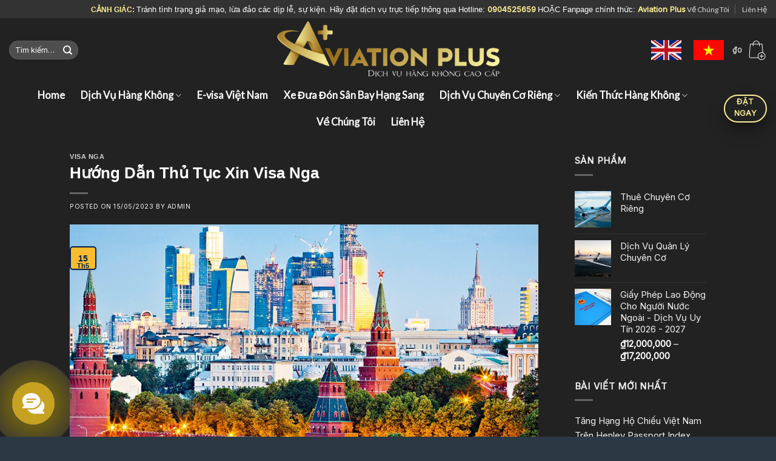

--- FILE ---
content_type: text/html; charset=UTF-8
request_url: https://www.aviationplus.vn/huong-dan-thu-tuc-xin-visa-nga/
body_size: 38364
content:
<!DOCTYPE html> <!--[if IE 9 ]> <html lang="vi" prefix="og: https://ogp.me/ns#" class="ie9 loading-site no-js bg-fill"> <![endif]--> <!--[if IE 8 ]> <html lang="vi" prefix="og: https://ogp.me/ns#" class="ie8 loading-site no-js bg-fill"> <![endif]--> <!--[if (gte IE 9)|!(IE)]><!--><html lang="vi" prefix="og: https://ogp.me/ns#" class="loading-site no-js bg-fill"> <!--<![endif]--><head><meta charset="UTF-8" /><link rel="profile" href="https://gmpg.org/xfn/11" /><link rel="pingback" href="https://www.aviationplus.vn/xmlrpc.php" /> <script>(function(html){html.className = html.className.replace(/\bno-js\b/,'js')})(document.documentElement);</script> <style type="text/css">#woopcomm .wpc-form-wrapper{background:#40aadb}#woopcomm .wpc-comment .wpc-comment-right{background:#2d2727}#woopcomm .wpc-reply .wpc-comment-right{background:#2d2727}#woopcomm .wpc-comment-text{font-size:14px;color:#2d2727}#woopcomm .wpc-role-member .wpc-comment-author,#woopcomm .wpc-role-member .wpc-comment-author a{color:#ad74a2}#woopcomm .wpc-role-support .wpc-comment-author,#woopcomm .wpc-role-support .wpc-comment-author a{color:#ad74a2}#woopcomm .wpc-role-customer .wpc-comment-author,#woopcomm .wpc-role-customer .wpc-comment-author a{color:#ad74a2}#woopcomm .wpc-role-guest .wpc-comment-author,#woopcomm .wpc-role-guest .wpc-comment-author a{color:#ad74a2}#woopcomm .wpc-role-member .wpc-comment-label{background:#ad74a2}#woopcomm .wpc-role-support .wpc-comment-label{background:#ad74a2}#woopcomm .wpc-role-customer .wpc-comment-label{background:#ad74a2}#woopcomm .wpc-role-guest .wpc-comment-label{background:#ad74a2}#woopcomm .wpc-comment-footer a{color:#85ad74}#woopcomm .wpc-comment-footer .wpc-vote-result{background:#85ad74}#woopcomm .wpc-reply-link,#woopcomm .wpc-vote-link,#woopcomm .wpc-share-link,#woopcomm span.wpc_cancel_edit,#woopcomm span.wpc_save_edited_comment,#woopcomm span.wpc_editable_comment{color:#85ad74}#wpc_openModalFormAction>div#wpc_response_info a.close{background:url(https://www.aviationplus.vn/wp-content/plugins/woodiscuz-woocommerce-comments/files/img/x.png) no-repeat}</style><style>img:is([sizes="auto" i],[sizes^="auto," i]){contain-intrinsic-size:3000px 1500px}</style><meta name="viewport" content="width=device-width, initial-scale=1, maximum-scale=1" /><title>Hướng Dẫn Thủ Tục Xin Visa Nga - Dịch Vụ Hàng Không Cao Cấp</title><style id="rocket-critical-css">ul{box-sizing:border-box}:root{--wp--preset--font-size--normal:16px;--wp--preset--font-size--huge:42px}.aligncenter{clear:both}.screen-reader-text{border:0;clip-path:inset(50%);height:1px;margin:-1px;overflow:hidden;padding:0;position:absolute;width:1px;word-wrap:normal!important}.eztoc-hide{display:none}@font-face{font-family:'fl-icons';font-display:block;src:url(https://www.aviationplus.vn/wp-content/themes/flatsome/assets/css/icons/fl-icons.eot);src:url(https://www.aviationplus.vn/wp-content/themes/flatsome/assets/css/icons/fl-icons.eot#iefix) format("embedded-opentype"),url(https://www.aviationplus.vn/wp-content/themes/flatsome/assets/css/icons/fl-icons.woff2) format("woff2"),url(https://www.aviationplus.vn/wp-content/themes/flatsome/assets/css/icons/fl-icons.ttf) format("truetype"),url(https://www.aviationplus.vn/wp-content/themes/flatsome/assets/css/icons/fl-icons.woff) format("woff"),url(https://www.aviationplus.vn/wp-content/themes/flatsome/assets/css/icons/fl-icons.svg#fl-icons) format("svg")}html{font-family:sans-serif;-ms-text-size-adjust:100%;-webkit-text-size-adjust:100%}body{margin:0}article,aside,header,main{display:block}a{background-color:transparent}strong{font-weight:inherit}strong{font-weight:bolder}img{border-style:none}button,input{font:inherit}button,input{overflow:visible}button{text-transform:none}button,[type="submit"]{-webkit-appearance:button}button::-moz-focus-inner,input::-moz-focus-inner{border:0;padding:0}button:-moz-focusring,input:-moz-focusring{outline:1px dotted ButtonText}[type="checkbox"]{box-sizing:border-box;padding:0}[type="search"]{-webkit-appearance:textfield}[type="search"]::-webkit-search-cancel-button,[type="search"]::-webkit-search-decoration{-webkit-appearance:none}*,*:before,*:after{box-sizing:border-box}html{box-sizing:border-box;background-attachment:fixed}body{color:#777;scroll-behavior:smooth;-webkit-font-smoothing:antialiased;-moz-osx-font-smoothing:grayscale}img{max-width:100%;height:auto;display:inline-block;vertical-align:middle}p:empty{display:none}a,button,input{-ms-touch-action:manipulation;touch-action:manipulation}.col{position:relative;margin:0;padding:0 15px 30px;width:100%}@media screen and (max-width:849px){.col{padding-bottom:30px}}@media screen and (min-width:850px){.row-divided>.col+.col:not(.large-12){border-left:1px solid #ececec}}@media screen and (min-width:850px){.large-3{max-width:25%;-ms-flex-preferred-size:25%;flex-basis:25%}.large-6{max-width:50%;-ms-flex-preferred-size:50%;flex-basis:50%}.large-9{max-width:75%;-ms-flex-preferred-size:75%;flex-basis:75%}}body,.container,.row{width:100%;margin-left:auto;margin-right:auto}.container{padding-left:15px;padding-right:15px}.container,.row{max-width:1080px}.row.row-large{max-width:1110px}.flex-row{-js-display:flex;display:-ms-flexbox;display:flex;-ms-flex-flow:row nowrap;flex-flow:row nowrap;-ms-flex-align:center;align-items:center;-ms-flex-pack:justify;justify-content:space-between;width:100%}.header .flex-row{height:100%}.flex-col{max-height:100%}.flex-grow{-ms-flex:1;flex:1;-ms-flex-negative:1;-ms-flex-preferred-size:auto!important}.flex-center{margin:0 auto}.flex-left{margin-right:auto}.flex-right{margin-left:auto}.flex-has-center>.flex-row>.flex-col:not(.flex-center){-ms-flex:1;flex:1}@media (min-width:850px){.col2-set{-js-display:flex;display:-ms-flexbox;display:flex}.col2-set>div+div{padding-left:30px}}@media all and (-ms-high-contrast:none){.nav>li>a>i{top:-1px}}.row{width:100%;-js-display:flex;display:-ms-flexbox;display:flex;-ms-flex-flow:row wrap;flex-flow:row wrap}.lightbox-content .row:not(.row-collapse){padding-left:0;padding-right:0;margin-left:-15px;margin-right:-15px;width:auto}@media screen and (min-width:850px){.row-large{padding-left:0;padding-right:0}.row-large>.col{padding:0 30px 30px;margin-bottom:0}}.nav-dropdown{position:absolute;min-width:260px;max-height:0;z-index:9;padding:20px 0 20px;opacity:0;margin:0;box-shadow:1px 1px 15px rgba(0,0,0,0.15);border:2px solid #ddd;color:#777;background-color:#fff;text-align:left;display:table;left:-99999px}.dark.nav-dropdown{color:#f1f1f1}.nav-dropdown:after{visibility:hidden;display:block;content:"";clear:both;height:0}.nav-dropdown li{display:block;margin:0;vertical-align:top}.nav-dropdown>li.html{min-width:260px}.nav-dropdown>li>a{width:auto;display:block;padding:10px 20px;line-height:1.3}.nav-dropdown>li:last-child:not(.nav-dropdown-col)>a{border-bottom:0!important}.nav-dropdown.nav-dropdown-default>li>a{padding-left:0;padding-right:0;margin:0 10px;border-bottom:1px solid #ececec}.nav-dropdown-default{padding:20px}.nav-dropdown-has-arrow li.has-dropdown:after,.nav-dropdown-has-arrow li.has-dropdown:before{bottom:-2px;z-index:10;opacity:0;left:50%;border:solid transparent;content:'';height:0;width:0;position:absolute}.nav-dropdown-has-arrow li.has-dropdown:after{border-color:rgba(221,221,221,0);border-bottom-color:#fff;border-width:8px;margin-left:-8px}.nav-dropdown-has-arrow li.has-dropdown:before{z-index:-999;border-bottom-color:#ddd;border-width:11px;margin-left:-11px}.nav p{margin:0;padding-bottom:0}.nav,.nav ul:not(.nav-dropdown){margin:0;padding:0}.nav>li>button{margin-bottom:0}.nav{width:100%;position:relative;display:inline-block;display:-ms-flexbox;display:flex;-ms-flex-flow:row wrap;flex-flow:row wrap;-ms-flex-align:center;align-items:center}.nav>li{display:inline-block;list-style:none;margin:0;padding:0;position:relative;margin:0 7px}.nav>li>a{padding:10px 0;display:inline-block;display:-ms-inline-flexbox;display:inline-flex;-ms-flex-wrap:wrap;flex-wrap:wrap;-ms-flex-align:center;align-items:center}.nav.nav-small>li>a{vertical-align:top;padding-top:5px;padding-bottom:5px;font-weight:normal}.nav-small.nav>li.html{font-size:.75em}.nav-center{-ms-flex-pack:center;justify-content:center}.nav-left{-ms-flex-pack:start;justify-content:flex-start}.nav-right{-ms-flex-pack:end;justify-content:flex-end}@media (max-width:849px){.medium-nav-center{-ms-flex-pack:center;justify-content:center}}.nav>li>a,.nav-dropdown>li>a{color:rgba(102,102,102,0.85)}.nav-dropdown>li>a{display:block}.nav li:first-child{margin-left:0!important}.nav li:last-child{margin-right:0!important}.nav-uppercase>li>a{letter-spacing:.02em;text-transform:uppercase;font-weight:bolder}@media (min-width:850px){.nav-divided>li{margin:0 .7em}.nav-divided>li+li>a:after{content:"";position:absolute;top:50%;width:1px;border-left:1px solid rgba(0,0,0,0.1);height:15px;margin-top:-7px;left:-1em}}li.html form,li.html input{margin:0}.nav-line>li>a:before{content:" ";position:absolute;top:0;left:50%;-ms-transform:translateX(-50%);transform:translateX(-50%);width:100%;background-color:#446084;opacity:0;height:3px}.toggle{height:auto;width:45px;line-height:1;box-shadow:none!important;padding:0;color:currentColor;opacity:.6;margin:0 5px 0 0}.toggle i{font-size:1.8em}.nav.nav-vertical{-ms-flex-flow:column;flex-flow:column}.nav.nav-vertical li{list-style:none;margin:0;width:100%}.nav-vertical li li{font-size:1em;padding-left:.5em}.nav-vertical>li{display:-ms-flexbox;display:flex;-ms-flex-flow:row wrap;flex-flow:row wrap;-ms-flex-align:center;align-items:center}.nav-vertical>li ul{width:100%}.nav-vertical>li>ul>li a,.nav-vertical>li>a{display:block;width:auto;-ms-flex-positive:1;flex-grow:1}.nav-vertical>li.html{padding-top:1em;padding-bottom:1em}.nav-vertical>li>ul li a{color:#666}.nav-vertical>li>ul{margin:0 0 2em;padding-left:1em}.nav .children{position:fixed;opacity:0;left:-99999px;-ms-transform:translateX(-10px);transform:translateX(-10px)}.nav-sidebar.nav-vertical>li+li{border-top:1px solid #ececec}.nav-vertical>li+li{border-top:1px solid #ececec}.badge{display:table;z-index:20;height:2.8em;width:2.8em;-webkit-backface-visibility:hidden;backface-visibility:hidden}.badge.top{left:0}.badge-inner{display:table-cell;vertical-align:middle;text-align:center;width:100%;height:100%;background-color:#446084;line-height:.85;color:#fff;font-weight:bolder;padding:2px;white-space:nowrap}.button,button{position:relative;display:inline-block;background-color:transparent;text-transform:uppercase;font-size:.97em;letter-spacing:.03em;font-weight:bolder;text-align:center;color:currentColor;text-decoration:none;border:1px solid transparent;vertical-align:middle;border-radius:0;margin-top:0;margin-right:1em;text-shadow:none;line-height:2.4em;min-height:2.5em;padding:0 1.2em;max-width:100%;text-rendering:optimizeLegibility;box-sizing:border-box}.button span{display:inline-block;line-height:1.6}.button.is-outline{line-height:2.19em}.button{color:#fff;background-color:#446084;background-color:var(--primary-color);border-color:rgba(0,0,0,0.05)}.button.is-outline{border:2px solid currentColor;background-color:transparent}.is-outline{color:silver}.primary{background-color:#446084}.primary.is-outline{color:#446084}.secondary{background-color:#d26e4b}.header-button{display:inline-block}.header-button .button{margin:0}.flex-col button,.flex-col .button,.flex-col input{margin-bottom:0}.is-divider{height:3px;display:block;background-color:rgba(0,0,0,0.1);margin:1em 0 1em;width:100%;max-width:30px}.widget .is-divider{margin-top:.66em}.dark .is-divider{background-color:rgba(255,255,255,0.3)}form{margin-bottom:0}input[type='email'],input[type='search'],input[type='text'],input[type='password']{box-sizing:border-box;border:1px solid #ddd;padding:0 .75em;height:2.507em;font-size:.97em;border-radius:0;max-width:100%;width:100%;vertical-align:middle;background-color:#fff;color:#333;box-shadow:inset 0 1px 2px rgba(0,0,0,0.1)}input[type='email'],input[type='search'],input[type='text']{-webkit-appearance:none;-moz-appearance:none;appearance:none}label{font-weight:bold;display:block;font-size:.9em;margin-bottom:0.4em}input[type='checkbox']{display:inline;margin-right:10px;font-size:16px}.form-flat input:not([type="submit"]){background-color:rgba(0,0,0,0.03);box-shadow:none;border-color:rgba(0,0,0,0.09);color:currentColor!important;border-radius:99px}.form-flat button,.form-flat input{border-radius:99px}.form-flat .flex-row .flex-col{padding-right:4px}.nav-dark .form-flat input:not([type="submit"]){background-color:rgba(255,255,255,0.2)!important;border-color:rgba(255,255,255,0.09);color:#FFF}.nav-dark .form-flat input::-webkit-input-placeholder{color:#FFF}.form-flat .button.icon{color:currentColor!important;border-color:transparent!important;background-color:transparent!important;box-shadow:none}i[class^="icon-"]{font-family:'fl-icons'!important;font-display:block;speak:none!important;margin:0;padding:0;display:inline-block;font-style:normal!important;font-weight:normal!important;font-variant:normal!important;text-transform:none!important;position:relative;line-height:1.2}button i,.button i{vertical-align:middle;top:-1.5px}.button.icon{margin-left:.12em;margin-right:.12em;min-width:2.5em;padding-left:.6em;padding-right:.6em;display:inline-block}.button.icon i{font-size:1.2em}.button.icon.is-small{border-width:1px}.button.icon.is-small i{top:-1px}.button.icon.circle{padding-left:0;padding-right:0}.button.icon.circle>i{margin:0 8px}.button.icon.circle>i:only-child{margin:0}.nav>li>a>i{vertical-align:middle;font-size:20px}.has-dropdown .icon-angle-down{font-size:16px;margin-left:.2em;opacity:.6}.image-icon{display:inline-block;height:auto;vertical-align:middle;position:relative}span+.image-icon{margin-left:10px}.image-icon img{max-width:32px;min-width:100%}[data-icon-label]{position:relative}[data-icon-label="0"]:after{display:none}[data-icon-label]:after{content:attr(data-icon-label);position:absolute;font-style:normal;font-family:Arial,Sans-serif!important;top:-10px;right:-10px;font-weight:bolder;background-color:#d26e4b;box-shadow:1px 1px 3px 0px rgba(0,0,0,0.3);font-size:11px;padding-left:2px;padding-right:2px;opacity:.9;line-height:17px;letter-spacing:-.5px;height:17px;min-width:17px;border-radius:99px;color:#fff;text-align:center;z-index:1}img{opacity:1}.lightbox-content{background-color:#fff;max-width:875px;margin:0 auto;transform:translateZ(0);box-shadow:3px 3px 20px 0 rgba(0,0,0,0.15);position:relative}.lightbox-content .lightbox-inner{padding:30px 20px}.mfp-hide{display:none!important}label{color:#222}a{color:#334862;text-decoration:none}a.plain{color:currentColor}.dark a,.dark .widget a{color:currentColor}ul{list-style:disc}ul{margin-top:0;padding:0}ul ul{margin:1.5em 0 1.5em 3em}li{margin-bottom:.6em}.button,button,input{margin-bottom:1em}form,p,ul{margin-bottom:1.3em}form p{margin-bottom:.5em}body{line-height:1.6}h1,h3,h6{color:#555;width:100%;margin-top:0;margin-bottom:.5em;text-rendering:optimizeSpeed}h1{font-size:1.7em;line-height:1.3}h3{font-size:1.25em}h6{font-size:.85em;opacity:.8}@media (max-width:549px){h1{font-size:1.4em}h3{font-size:1em}}p{margin-top:0}.uppercase,h6,span.widget-title{line-height:1.05;letter-spacing:.05em;text-transform:uppercase}span.widget-title{font-size:1em;font-weight:600}.is-normal{font-weight:normal}.uppercase{line-height:1.2;text-transform:uppercase}.is-small,.is-small.button{font-size:.8em}.is-xsmall{font-size:.7em}.nav>li>a{font-size:.8em}.nav>li.html{font-size:.85em}.nav-size-xlarge>li>a{font-size:1.1em}.nav-spacing-xlarge>li{margin:0 13px}.container:after,.row:after{content:"";display:table;clear:both}@media (min-width:850px){.show-for-medium{display:none!important}}@media (max-width:849px){.hide-for-medium{display:none!important}}.full-width{width:100%!important;max-width:100%!important;padding-left:0!important;padding-right:0!important;display:block}.mb-0{margin-bottom:0!important}.pb-0{padding-bottom:0!important}.text-left{text-align:left}.relative{position:relative!important}.absolute{position:absolute!important}.fixed{position:fixed!important;z-index:12}.top{top:0}.bottom{bottom:0}.fill{position:absolute;top:0;left:0;height:100%;right:0;bottom:0;padding:0!important;margin:0!important}.bg-fill{background-size:cover!important;background-repeat:no-repeat!important;background-position:50% 50%}.circle{border-radius:999px!important;object-fit:cover}.round{border-radius:5px}.z-1{z-index:21}.z-top{z-index:9995}.no-scrollbar{-ms-overflow-style:-ms-autohiding-scrollbar;scrollbar-width:none}.no-scrollbar::-webkit-scrollbar{width:0px!important;height:0px!important}.screen-reader-text{clip:rect(1px,1px,1px,1px);position:absolute!important;height:1px;width:1px;overflow:hidden}.box-shadow-4{box-shadow:0 14px 28px rgba(0,0,0,0.25),0 10px 10px rgba(0,0,0,0.1)}.dark,.dark p{color:#f1f1f1}.dark h1,.dark h6{color:#fff}.nav-dark .is-outline,.nav-dropdown.dark>li>a,.nav-dark .nav>li>a{color:rgba(255,255,255,0.8)}.nav-dropdown.dark>li>a,.nav-dark .nav-divided>li+li>a:after{border-color:rgba(255,255,255,0.2)}.nav-dark .nav>li.html,.nav-dark .header-button{color:#fff}.nav-dark span.amount{color:currentColor}html,body{overflow-x:hidden}#wrapper,#main{background-color:#fff;position:relative}#main.dark{background-color:#333}.page-wrapper{padding-top:30px;padding-bottom:30px}.header,.header-wrapper{width:100%;z-index:30;position:relative;background-size:cover;background-position:50% 0}.header-bg-color{background-color:rgba(255,255,255,0.9)}.header-top,.header-bottom{display:-ms-flexbox;display:flex;-ms-flex-align:center;align-items:center;-ms-flex-wrap:no-wrap;flex-wrap:no-wrap}.header-bg-image,.header-bg-color{background-position:50% 0}.header-top{background-color:#446084;z-index:11;position:relative;min-height:20px}.header-main{z-index:10;position:relative}.header-bottom{z-index:9;position:relative;min-height:35px}.header-full-width .container{max-width:100%!important}@media (max-width:849px){.header-main li.html.custom{display:none}}.post{margin:0 0 30px}.entry-header-text{padding:1.5em 0 1.5em}.entry-header-text-top{padding-top:0}.badge.post-date{top:7%}.entry-image img{width:100%}.updated:not(.published){display:none}@media (min-width:850px){.alignleft{display:inline;float:left;margin-right:1.5em}.aligncenter{clear:both;display:block;margin:0 auto}}.widget{margin-bottom:1.5em}.widget ul{margin:0}.widget li{list-style:none}.widget>ul>li{list-style:none;margin-bottom:.3em;text-align:left;margin:0}.widget>ul>li>a{display:inline-block;padding:6px 0;-ms-flex:1;flex:1}.widget>ul>li:before{font-family:'fl-icons';display:inline-block;opacity:.6;margin-right:6px}.widget>ul>li+li{border-top:1px solid #ececec}.dark .widget>ul>li+li{border-color:rgba(255,255,255,0.08)}html{background-color:#5b5b5b}.back-to-top{margin:0;opacity:0;bottom:20px;right:20px;-ms-transform:translateY(30%);transform:translateY(30%)}.logo{line-height:1;margin:0}.logo a{text-decoration:none;display:block;color:#446084;font-size:32px;text-transform:uppercase;font-weight:bolder;margin:0}.logo img{display:block;width:auto}.header-logo-dark,.nav-dark .header-logo{display:none!important}.nav-dark .header-logo-dark{display:block!important}.nav-dark .logo a{color:#fff}.logo-center .flex-left{-ms-flex-order:1;order:1;-ms-flex:1 1 0px;flex:1 1 0}.logo-center .logo{-ms-flex-order:2;order:2;text-align:center;margin:0 30px}.logo-center .logo img{margin:0 auto}.logo-center .flex-right{-ms-flex-order:3;order:3;-ms-flex:1 1 0px;flex:1 1 0}@media screen and (max-width:849px){.header-inner .nav{-ms-flex-wrap:nowrap;flex-wrap:nowrap}.medium-logo-center .flex-left{-ms-flex-order:1;order:1;-ms-flex:1 1 0px;flex:1 1 0}.medium-logo-center .logo{-ms-flex-order:2;order:2;text-align:center;margin:0 15px}.medium-logo-center .logo img{margin:0 auto}.medium-logo-center .flex-right{-ms-flex:1 1 0px;flex:1 1 0;-ms-flex-order:3;order:3}}.sidebar-menu .search-form{display:block!important}.searchform-wrapper form{margin-bottom:0}.sidebar-menu .search-form{padding:5px 0;width:100%}.searchform{position:relative}.searchform .button.icon{margin:0}.searchform .button.icon i{font-size:1.2em}.searchform-wrapper{width:100%}.searchform-wrapper.form-flat .flex-col:last-of-type{margin-left:-2.9em}.searchform-wrapper .autocomplete-suggestions{overflow-y:scroll;-webkit-overflow-scrolling:touch;max-height:50vh;overflow-y:auto}.header .search-form .autocomplete-suggestions{max-height:80vh}.header .search-form .live-search-results{text-align:left;color:#111;top:105%;box-shadow:0 0 10px 0 rgba(0,0,0,0.1);left:0;right:0;background-color:rgba(255,255,255,0.95);position:absolute}.icon-menu:before{content:"\e800"}.icon-angle-up:before{content:"\f106"}.icon-angle-down:before{content:"\f107"}.icon-search:before{content:"\e012"}.star-rating{text-align:left;font-size:16px;display:block;overflow:hidden;position:relative;height:1em;line-height:1em;letter-spacing:0;margin:.5em 0;width:5.06em;font-family:"fl-icons"!important;font-weight:normal!important;-webkit-font-smoothing:antialiased;-moz-osx-font-smoothing:grayscale}.star-rating:before{content:'\e006\e006\e006\e006\e006';color:#d26e4b;float:left;top:0;left:0;position:absolute}.star-rating span{overflow:hidden;float:left;width:10px;height:10px;top:0;left:0;font-family:"fl-icons"!important;font-weight:normal!important;position:absolute;padding-top:1.5em}.star-rating span:before{content:'\e005\e005\e005\e005\e005';color:#d26e4b;top:0;position:absolute;left:0}.woocommerce-form-login .button{margin-bottom:0}.woocommerce-privacy-policy-text{font-size:85%}p.form-row-wide{clear:both}.woocommerce-form-register .woocommerce-privacy-policy-text{margin-bottom:1.5em}span.amount{white-space:nowrap;color:#111;font-weight:bold}.dark span.amount{color:#FFF}.header-cart-title span.amount{color:currentColor}ul.product_list_widget li{list-style:none;padding:10px 0 5px 75px;min-height:80px;position:relative;overflow:hidden;vertical-align:top;line-height:1.33}ul.product_list_widget li+li{border-top:1px solid #ececec}.dark ul.product_list_widget li{border-color:rgba(255,255,255,0.2)}ul.product_list_widget li a:not(.remove){display:block;margin-bottom:5px;padding:0;overflow:hidden;text-overflow:ellipsis;line-height:1.3}ul.product_list_widget li img{top:10px;position:absolute;left:0;width:60px;height:60px;margin-bottom:5px;object-fit:cover;object-position:50% 50%}.woocommerce-mini-cart__empty-message{text-align:center}.header-cart-icon{position:relative}.screen-reader-text{clip:rect(1px,1px,1px,1px);word-wrap:normal!important;border:0;clip-path:inset(50%);height:1px;margin:-1px;overflow:hidden;overflow-wrap:normal!important;padding:0;position:absolute!important;width:1px}</style><link rel="preload" href="https://fonts.googleapis.com/css?family=Georgia%2CTimes%2C%26quot%3BTimes_New_Roman%26quot%3B%2Cserif%3Aregular%2C700%7CLato%3Aregular%2Cdefault%2Cdefault%7CDancing_Script%3Aregular%2Cdefault%7CInter%3Awght%40300%3B400%3B500%3B600%3B700&#038;display=swap" data-rocket-async="style" as="style" onload="this.onload=null;this.rel='stylesheet'" /><link rel="preload" href="https://www.aviationplus.vn/wp-content/cache/min/1/79d5cd1f082806865897816f9b02b413.css" data-rocket-async="style" as="style" onload="this.onload=null;this.rel='stylesheet'" data-minify="1" /><meta name="description" content="Xin Visa đi Nga như thế nào? Làm Visa Nga mất bao lâu? Lệ phí làm Visa có đắt không?...Rất nhiều câu hỏi của khách hàng được đặt ra khi họ có nhu cầu xin visa"/><meta name="robots" content="follow, index, max-snippet:-1, max-video-preview:-1, max-image-preview:large"/><link rel="canonical" href="https://www.aviationplus.vn/huong-dan-thu-tuc-xin-visa-nga/" /><meta property="og:locale" content="vi_VN" /><meta property="og:type" content="article" /><meta property="og:title" content="Hướng Dẫn Thủ Tục Xin Visa Nga - Dịch Vụ Hàng Không Cao Cấp" /><meta property="og:description" content="Xin Visa đi Nga như thế nào? Làm Visa Nga mất bao lâu? Lệ phí làm Visa có đắt không?...Rất nhiều câu hỏi của khách hàng được đặt ra khi họ có nhu cầu xin visa" /><meta property="og:url" content="https://www.aviationplus.vn/huong-dan-thu-tuc-xin-visa-nga/" /><meta property="og:site_name" content="Dịch Vụ Hàng Không Cao Cấp" /><meta property="article:publisher" content="https://www.facebook.com/dichvuhangkhong.aviationplus.vn/" /><meta property="article:section" content="Visa Nga" /><meta property="og:updated_time" content="2023-05-22T17:03:25+07:00" /><meta property="og:image" content="https://www.aviationplus.vn/wp-content/uploads/tour-1-1024x768-1.jpg" /><meta property="og:image:secure_url" content="https://www.aviationplus.vn/wp-content/uploads/tour-1-1024x768-1.jpg" /><meta property="og:image:width" content="900" /><meta property="og:image:height" content="600" /><meta property="og:image:alt" content="Hồ sơ xin visa Nga" /><meta property="og:image:type" content="image/jpeg" /><meta property="article:published_time" content="2023-05-15T12:01:27+07:00" /><meta property="article:modified_time" content="2023-05-22T17:03:25+07:00" /><meta name="twitter:card" content="summary_large_image" /><meta name="twitter:title" content="Hướng Dẫn Thủ Tục Xin Visa Nga - Dịch Vụ Hàng Không Cao Cấp" /><meta name="twitter:description" content="Xin Visa đi Nga như thế nào? Làm Visa Nga mất bao lâu? Lệ phí làm Visa có đắt không?...Rất nhiều câu hỏi của khách hàng được đặt ra khi họ có nhu cầu xin visa" /><meta name="twitter:image" content="https://www.aviationplus.vn/wp-content/uploads/tour-1-1024x768-1.jpg" /><meta name="twitter:label1" content="Written by" /><meta name="twitter:data1" content="admin" /><meta name="twitter:label2" content="Time to read" /><meta name="twitter:data2" content="7 minutes" /> <script type="application/ld+json" class="rank-math-schema">{"@context":"https://schema.org","@graph":[{"@type":"Organization","@id":"https://www.aviationplus.vn/#organization","name":"D\u1ecbch V\u1ee5 H\u00e0ng Kh\u00f4ng Cao C\u1ea5p","url":"https://www.aviationplus.vn","sameAs":["https://www.facebook.com/dichvuhangkhong.aviationplus.vn/"]},{"@type":"WebSite","@id":"https://www.aviationplus.vn/#website","url":"https://www.aviationplus.vn","name":"D\u1ecbch V\u1ee5 H\u00e0ng Kh\u00f4ng Cao C\u1ea5p","publisher":{"@id":"https://www.aviationplus.vn/#organization"},"inLanguage":"vi"},{"@type":"ImageObject","@id":"https://www.aviationplus.vn/wp-content/uploads/tour-1-1024x768-1.jpg","url":"https://www.aviationplus.vn/wp-content/uploads/tour-1-1024x768-1.jpg","width":"900","height":"600","caption":"H\u1ed3 s\u01a1 xin visa Nga","inLanguage":"vi"},{"@type":"WebPage","@id":"https://www.aviationplus.vn/huong-dan-thu-tuc-xin-visa-nga/#webpage","url":"https://www.aviationplus.vn/huong-dan-thu-tuc-xin-visa-nga/","name":"H\u01b0\u1edbng D\u1eabn Th\u1ee7 T\u1ee5c Xin Visa Nga - D\u1ecbch V\u1ee5 H\u00e0ng Kh\u00f4ng Cao C\u1ea5p","datePublished":"2023-05-15T12:01:27+07:00","dateModified":"2023-05-22T17:03:25+07:00","isPartOf":{"@id":"https://www.aviationplus.vn/#website"},"primaryImageOfPage":{"@id":"https://www.aviationplus.vn/wp-content/uploads/tour-1-1024x768-1.jpg"},"inLanguage":"vi"},{"@type":"Person","@id":"https://www.aviationplus.vn/huong-dan-thu-tuc-xin-visa-nga/#author","name":"admin","image":{"@type":"ImageObject","@id":"https://secure.gravatar.com/avatar/41ced4f45a90314c0c33a14f8e37ae95d5ab0a7b8cf5179da4e3f4e31d6e5e8b?s=96&amp;d=mm&amp;r=g","url":"https://secure.gravatar.com/avatar/41ced4f45a90314c0c33a14f8e37ae95d5ab0a7b8cf5179da4e3f4e31d6e5e8b?s=96&amp;d=mm&amp;r=g","caption":"admin","inLanguage":"vi"},"worksFor":{"@id":"https://www.aviationplus.vn/#organization"}},{"@type":"BlogPosting","headline":"H\u01b0\u1edbng D\u1eabn Th\u1ee7 T\u1ee5c Xin Visa Nga - D\u1ecbch V\u1ee5 H\u00e0ng Kh\u00f4ng Cao C\u1ea5p","datePublished":"2023-05-15T12:01:27+07:00","dateModified":"2023-05-22T17:03:25+07:00","author":{"@id":"https://www.aviationplus.vn/huong-dan-thu-tuc-xin-visa-nga/#author","name":"admin"},"publisher":{"@id":"https://www.aviationplus.vn/#organization"},"description":"Xin Visa \u0111i Nga nh\u01b0 th\u1ebf n\u00e0o? L\u00e0m Visa Nga m\u1ea5t bao l\u00e2u? L\u1ec7 ph\u00ed l\u00e0m Visa c\u00f3 \u0111\u1eaft kh\u00f4ng?...R\u1ea5t nhi\u1ec1u c\u00e2u h\u1ecfi c\u1ee7a kh\u00e1ch h\u00e0ng \u0111\u01b0\u1ee3c \u0111\u1eb7t ra khi h\u1ecd c\u00f3 nhu c\u1ea7u xin visa","name":"H\u01b0\u1edbng D\u1eabn Th\u1ee7 T\u1ee5c Xin Visa Nga - D\u1ecbch V\u1ee5 H\u00e0ng Kh\u00f4ng Cao C\u1ea5p","@id":"https://www.aviationplus.vn/huong-dan-thu-tuc-xin-visa-nga/#richSnippet","isPartOf":{"@id":"https://www.aviationplus.vn/huong-dan-thu-tuc-xin-visa-nga/#webpage"},"image":{"@id":"https://www.aviationplus.vn/wp-content/uploads/tour-1-1024x768-1.jpg"},"inLanguage":"vi","mainEntityOfPage":{"@id":"https://www.aviationplus.vn/huong-dan-thu-tuc-xin-visa-nga/#webpage"}}]}</script> <link rel='dns-prefetch' href='//fonts.googleapis.com' /><link rel='dns-prefetch' href='//fonts.gstatic.com' /><link href='https://fonts.gstatic.com' crossorigin rel='preconnect' /><link rel="alternate" type="application/rss+xml" title="Dòng thông tin Dịch Vụ Hàng Không Cao Cấp &raquo;" href="https://www.aviationplus.vn/feed/" /><link rel="alternate" type="application/rss+xml" title="Dịch Vụ Hàng Không Cao Cấp &raquo; Dòng bình luận" href="https://www.aviationplus.vn/comments/feed/" /> <script type="text/javascript">/* <![CDATA[ */ window._wpemojiSettings = {"baseUrl":"https:\/\/s.w.org\/images\/core\/emoji\/16.0.1\/72x72\/","ext":".png","svgUrl":"https:\/\/s.w.org\/images\/core\/emoji\/16.0.1\/svg\/","svgExt":".svg","source":{"concatemoji":"https:\/\/www.aviationplus.vn\/wp-includes\/js\/wp-emoji-release.min.js?ver=6.8.3"}};
/*! This file is auto-generated */
!function(s,n){var o,i,e;function c(e){try{var t={supportTests:e,timestamp:(new Date).valueOf()};sessionStorage.setItem(o,JSON.stringify(t))}catch(e){}}function p(e,t,n){e.clearRect(0,0,e.canvas.width,e.canvas.height),e.fillText(t,0,0);var t=new Uint32Array(e.getImageData(0,0,e.canvas.width,e.canvas.height).data),a=(e.clearRect(0,0,e.canvas.width,e.canvas.height),e.fillText(n,0,0),new Uint32Array(e.getImageData(0,0,e.canvas.width,e.canvas.height).data));return t.every(function(e,t){return e===a[t]})}function u(e,t){e.clearRect(0,0,e.canvas.width,e.canvas.height),e.fillText(t,0,0);for(var n=e.getImageData(16,16,1,1),a=0;a<n.data.length;a++)if(0!==n.data[a])return!1;return!0}function f(e,t,n,a){switch(t){case"flag":return n(e,"\ud83c\udff3\ufe0f\u200d\u26a7\ufe0f","\ud83c\udff3\ufe0f\u200b\u26a7\ufe0f")?!1:!n(e,"\ud83c\udde8\ud83c\uddf6","\ud83c\udde8\u200b\ud83c\uddf6")&&!n(e,"\ud83c\udff4\udb40\udc67\udb40\udc62\udb40\udc65\udb40\udc6e\udb40\udc67\udb40\udc7f","\ud83c\udff4\u200b\udb40\udc67\u200b\udb40\udc62\u200b\udb40\udc65\u200b\udb40\udc6e\u200b\udb40\udc67\u200b\udb40\udc7f");case"emoji":return!a(e,"\ud83e\udedf")}return!1}function g(e,t,n,a){var r="undefined"!=typeof WorkerGlobalScope&&self instanceof WorkerGlobalScope?new OffscreenCanvas(300,150):s.createElement("canvas"),o=r.getContext("2d",{willReadFrequently:!0}),i=(o.textBaseline="top",o.font="600 32px Arial",{});return e.forEach(function(e){i[e]=t(o,e,n,a)}),i}function t(e){var t=s.createElement("script");t.src=e,t.defer=!0,s.head.appendChild(t)}"undefined"!=typeof Promise&&(o="wpEmojiSettingsSupports",i=["flag","emoji"],n.supports={everything:!0,everythingExceptFlag:!0},e=new Promise(function(e){s.addEventListener("DOMContentLoaded",e,{once:!0})}),new Promise(function(t){var n=function(){try{var e=JSON.parse(sessionStorage.getItem(o));if("object"==typeof e&&"number"==typeof e.timestamp&&(new Date).valueOf()<e.timestamp+604800&&"object"==typeof e.supportTests)return e.supportTests}catch(e){}return null}();if(!n){if("undefined"!=typeof Worker&&"undefined"!=typeof OffscreenCanvas&&"undefined"!=typeof URL&&URL.createObjectURL&&"undefined"!=typeof Blob)try{var e="postMessage("+g.toString()+"("+[JSON.stringify(i),f.toString(),p.toString(),u.toString()].join(",")+"));",a=new Blob([e],{type:"text/javascript"}),r=new Worker(URL.createObjectURL(a),{name:"wpTestEmojiSupports"});return void(r.onmessage=function(e){c(n=e.data),r.terminate(),t(n)})}catch(e){}c(n=g(i,f,p,u))}t(n)}).then(function(e){for(var t in e)n.supports[t]=e[t],n.supports.everything=n.supports.everything&&n.supports[t],"flag"!==t&&(n.supports.everythingExceptFlag=n.supports.everythingExceptFlag&&n.supports[t]);n.supports.everythingExceptFlag=n.supports.everythingExceptFlag&&!n.supports.flag,n.DOMReady=!1,n.readyCallback=function(){n.DOMReady=!0}}).then(function(){return e}).then(function(){var e;n.supports.everything||(n.readyCallback(),(e=n.source||{}).concatemoji?t(e.concatemoji):e.wpemoji&&e.twemoji&&(t(e.twemoji),t(e.wpemoji)))}))}((window,document),window._wpemojiSettings); /* ]]> */</script> <style id='wp-emoji-styles-inline-css' type='text/css'>img.wp-smiley,img.emoji{display:inline!important;border:none!important;box-shadow:none!important;height:1em!important;width:1em!important;margin:0 0.07em!important;vertical-align:-0.1em!important;background:none!important;padding:0!important}</style><style id='classic-theme-styles-inline-css' type='text/css'>
/*! This file is auto-generated */
.wp-block-button__link{color:#fff;background-color:#32373c;border-radius:9999px;box-shadow:none;text-decoration:none;padding:calc(.667em + 2px) calc(1.333em + 2px);font-size:1.125em}.wp-block-file__button{background:#32373c;color:#fff;text-decoration:none}</style><style id='rank-math-toc-block-style-inline-css' type='text/css'>.wp-block-rank-math-toc-block nav ol{counter-reset:item}.wp-block-rank-math-toc-block nav ol li{display:block}.wp-block-rank-math-toc-block nav ol li:before{content:counters(item,".") ". ";counter-increment:item}</style><style id='global-styles-inline-css' type='text/css'>:root{--wp--preset--aspect-ratio--square:1;--wp--preset--aspect-ratio--4-3:4/3;--wp--preset--aspect-ratio--3-4:3/4;--wp--preset--aspect-ratio--3-2:3/2;--wp--preset--aspect-ratio--2-3:2/3;--wp--preset--aspect-ratio--16-9:16/9;--wp--preset--aspect-ratio--9-16:9/16;--wp--preset--color--black:#000;--wp--preset--color--cyan-bluish-gray:#abb8c3;--wp--preset--color--white:#fff;--wp--preset--color--pale-pink:#f78da7;--wp--preset--color--vivid-red:#cf2e2e;--wp--preset--color--luminous-vivid-orange:#ff6900;--wp--preset--color--luminous-vivid-amber:#fcb900;--wp--preset--color--light-green-cyan:#7bdcb5;--wp--preset--color--vivid-green-cyan:#00d084;--wp--preset--color--pale-cyan-blue:#8ed1fc;--wp--preset--color--vivid-cyan-blue:#0693e3;--wp--preset--color--vivid-purple:#9b51e0;--wp--preset--gradient--vivid-cyan-blue-to-vivid-purple:linear-gradient(135deg,rgba(6,147,227,1) 0%,rgb(155,81,224) 100%);--wp--preset--gradient--light-green-cyan-to-vivid-green-cyan:linear-gradient(135deg,rgb(122,220,180) 0%,rgb(0,208,130) 100%);--wp--preset--gradient--luminous-vivid-amber-to-luminous-vivid-orange:linear-gradient(135deg,rgba(252,185,0,1) 0%,rgba(255,105,0,1) 100%);--wp--preset--gradient--luminous-vivid-orange-to-vivid-red:linear-gradient(135deg,rgba(255,105,0,1) 0%,rgb(207,46,46) 100%);--wp--preset--gradient--very-light-gray-to-cyan-bluish-gray:linear-gradient(135deg,rgb(238,238,238) 0%,rgb(169,184,195) 100%);--wp--preset--gradient--cool-to-warm-spectrum:linear-gradient(135deg,rgb(74,234,220) 0%,rgb(151,120,209) 20%,rgb(207,42,186) 40%,rgb(238,44,130) 60%,rgb(251,105,98) 80%,rgb(254,248,76) 100%);--wp--preset--gradient--blush-light-purple:linear-gradient(135deg,rgb(255,206,236) 0%,rgb(152,150,240) 100%);--wp--preset--gradient--blush-bordeaux:linear-gradient(135deg,rgb(254,205,165) 0%,rgb(254,45,45) 50%,rgb(107,0,62) 100%);--wp--preset--gradient--luminous-dusk:linear-gradient(135deg,rgb(255,203,112) 0%,rgb(199,81,192) 50%,rgb(65,88,208) 100%);--wp--preset--gradient--pale-ocean:linear-gradient(135deg,rgb(255,245,203) 0%,rgb(182,227,212) 50%,rgb(51,167,181) 100%);--wp--preset--gradient--electric-grass:linear-gradient(135deg,rgb(202,248,128) 0%,rgb(113,206,126) 100%);--wp--preset--gradient--midnight:linear-gradient(135deg,rgb(2,3,129) 0%,rgb(40,116,252) 100%);--wp--preset--font-size--small:13px;--wp--preset--font-size--medium:20px;--wp--preset--font-size--large:36px;--wp--preset--font-size--x-large:42px;--wp--preset--spacing--20:.44rem;--wp--preset--spacing--30:.67rem;--wp--preset--spacing--40:1rem;--wp--preset--spacing--50:1.5rem;--wp--preset--spacing--60:2.25rem;--wp--preset--spacing--70:3.38rem;--wp--preset--spacing--80:5.06rem;--wp--preset--shadow--natural:6px 6px 9px rgba(0,0,0,.2);--wp--preset--shadow--deep:12px 12px 50px rgba(0,0,0,.4);--wp--preset--shadow--sharp:6px 6px 0 rgba(0,0,0,.2);--wp--preset--shadow--outlined:6px 6px 0 -3px rgba(255,255,255,1),6px 6px rgba(0,0,0,1);--wp--preset--shadow--crisp:6px 6px 0 rgba(0,0,0,1)}:where(.is-layout-flex){gap:.5em}:where(.is-layout-grid){gap:.5em}body .is-layout-flex{display:flex}.is-layout-flex{flex-wrap:wrap;align-items:center}.is-layout-flex>:is(*,div){margin:0}body .is-layout-grid{display:grid}.is-layout-grid>:is(*,div){margin:0}:where(.wp-block-columns.is-layout-flex){gap:2em}:where(.wp-block-columns.is-layout-grid){gap:2em}:where(.wp-block-post-template.is-layout-flex){gap:1.25em}:where(.wp-block-post-template.is-layout-grid){gap:1.25em}.has-black-color{color:var(--wp--preset--color--black)!important}.has-cyan-bluish-gray-color{color:var(--wp--preset--color--cyan-bluish-gray)!important}.has-white-color{color:var(--wp--preset--color--white)!important}.has-pale-pink-color{color:var(--wp--preset--color--pale-pink)!important}.has-vivid-red-color{color:var(--wp--preset--color--vivid-red)!important}.has-luminous-vivid-orange-color{color:var(--wp--preset--color--luminous-vivid-orange)!important}.has-luminous-vivid-amber-color{color:var(--wp--preset--color--luminous-vivid-amber)!important}.has-light-green-cyan-color{color:var(--wp--preset--color--light-green-cyan)!important}.has-vivid-green-cyan-color{color:var(--wp--preset--color--vivid-green-cyan)!important}.has-pale-cyan-blue-color{color:var(--wp--preset--color--pale-cyan-blue)!important}.has-vivid-cyan-blue-color{color:var(--wp--preset--color--vivid-cyan-blue)!important}.has-vivid-purple-color{color:var(--wp--preset--color--vivid-purple)!important}.has-black-background-color{background-color:var(--wp--preset--color--black)!important}.has-cyan-bluish-gray-background-color{background-color:var(--wp--preset--color--cyan-bluish-gray)!important}.has-white-background-color{background-color:var(--wp--preset--color--white)!important}.has-pale-pink-background-color{background-color:var(--wp--preset--color--pale-pink)!important}.has-vivid-red-background-color{background-color:var(--wp--preset--color--vivid-red)!important}.has-luminous-vivid-orange-background-color{background-color:var(--wp--preset--color--luminous-vivid-orange)!important}.has-luminous-vivid-amber-background-color{background-color:var(--wp--preset--color--luminous-vivid-amber)!important}.has-light-green-cyan-background-color{background-color:var(--wp--preset--color--light-green-cyan)!important}.has-vivid-green-cyan-background-color{background-color:var(--wp--preset--color--vivid-green-cyan)!important}.has-pale-cyan-blue-background-color{background-color:var(--wp--preset--color--pale-cyan-blue)!important}.has-vivid-cyan-blue-background-color{background-color:var(--wp--preset--color--vivid-cyan-blue)!important}.has-vivid-purple-background-color{background-color:var(--wp--preset--color--vivid-purple)!important}.has-black-border-color{border-color:var(--wp--preset--color--black)!important}.has-cyan-bluish-gray-border-color{border-color:var(--wp--preset--color--cyan-bluish-gray)!important}.has-white-border-color{border-color:var(--wp--preset--color--white)!important}.has-pale-pink-border-color{border-color:var(--wp--preset--color--pale-pink)!important}.has-vivid-red-border-color{border-color:var(--wp--preset--color--vivid-red)!important}.has-luminous-vivid-orange-border-color{border-color:var(--wp--preset--color--luminous-vivid-orange)!important}.has-luminous-vivid-amber-border-color{border-color:var(--wp--preset--color--luminous-vivid-amber)!important}.has-light-green-cyan-border-color{border-color:var(--wp--preset--color--light-green-cyan)!important}.has-vivid-green-cyan-border-color{border-color:var(--wp--preset--color--vivid-green-cyan)!important}.has-pale-cyan-blue-border-color{border-color:var(--wp--preset--color--pale-cyan-blue)!important}.has-vivid-cyan-blue-border-color{border-color:var(--wp--preset--color--vivid-cyan-blue)!important}.has-vivid-purple-border-color{border-color:var(--wp--preset--color--vivid-purple)!important}.has-vivid-cyan-blue-to-vivid-purple-gradient-background{background:var(--wp--preset--gradient--vivid-cyan-blue-to-vivid-purple)!important}.has-light-green-cyan-to-vivid-green-cyan-gradient-background{background:var(--wp--preset--gradient--light-green-cyan-to-vivid-green-cyan)!important}.has-luminous-vivid-amber-to-luminous-vivid-orange-gradient-background{background:var(--wp--preset--gradient--luminous-vivid-amber-to-luminous-vivid-orange)!important}.has-luminous-vivid-orange-to-vivid-red-gradient-background{background:var(--wp--preset--gradient--luminous-vivid-orange-to-vivid-red)!important}.has-very-light-gray-to-cyan-bluish-gray-gradient-background{background:var(--wp--preset--gradient--very-light-gray-to-cyan-bluish-gray)!important}.has-cool-to-warm-spectrum-gradient-background{background:var(--wp--preset--gradient--cool-to-warm-spectrum)!important}.has-blush-light-purple-gradient-background{background:var(--wp--preset--gradient--blush-light-purple)!important}.has-blush-bordeaux-gradient-background{background:var(--wp--preset--gradient--blush-bordeaux)!important}.has-luminous-dusk-gradient-background{background:var(--wp--preset--gradient--luminous-dusk)!important}.has-pale-ocean-gradient-background{background:var(--wp--preset--gradient--pale-ocean)!important}.has-electric-grass-gradient-background{background:var(--wp--preset--gradient--electric-grass)!important}.has-midnight-gradient-background{background:var(--wp--preset--gradient--midnight)!important}.has-small-font-size{font-size:var(--wp--preset--font-size--small)!important}.has-medium-font-size{font-size:var(--wp--preset--font-size--medium)!important}.has-large-font-size{font-size:var(--wp--preset--font-size--large)!important}.has-x-large-font-size{font-size:var(--wp--preset--font-size--x-large)!important}:where(.wp-block-post-template.is-layout-flex){gap:1.25em}:where(.wp-block-post-template.is-layout-grid){gap:1.25em}:where(.wp-block-columns.is-layout-flex){gap:2em}:where(.wp-block-columns.is-layout-grid){gap:2em}:root :where(.wp-block-pullquote){font-size:1.5em;line-height:1.6}</style><style id='woocommerce-inline-inline-css' type='text/css'>.woocommerce form .form-row .required{visibility:visible}</style><style id='rocket-lazyload-inline-css' type='text/css'>.rll-youtube-player{position:relative;padding-bottom:56.23%;height:0;overflow:hidden;max-width:100%}.rll-youtube-player iframe{position:absolute;top:0;left:0;width:100%;height:100%;z-index:100;background:0 0}.rll-youtube-player img{bottom:0;display:block;left:0;margin:auto;max-width:100%;width:100%;position:absolute;right:0;top:0;border:none;height:auto;cursor:pointer;-webkit-transition:.4s all;-moz-transition:.4s all;transition:.4s all}.rll-youtube-player img:hover{-webkit-filter:brightness(75%)}.rll-youtube-player .play{height:72px;width:72px;left:50%;top:50%;margin-left:-36px;margin-top:-36px;position:absolute;background:url(https://www.aviationplus.vn/wp-content/plugins/wp-rocket/assets/img/youtube.png) no-repeat;cursor:pointer}</style> <script type="text/javascript" src="https://www.aviationplus.vn/wp-includes/js/jquery/jquery.min.js?ver=3.7.1" id="jquery-core-js"></script> <script type="text/javascript" src="https://www.aviationplus.vn/wp-includes/js/jquery/jquery-migrate.min.js?ver=3.4.1" id="jquery-migrate-js" defer></script> <script type="text/javascript" src="https://www.aviationplus.vn/wp-content/plugins/woocommerce/assets/js/jquery-blockui/jquery.blockUI.min.js?ver=2.7.0-wc.10.0.5" id="jquery-blockui-js" defer="defer" data-wp-strategy="defer"></script> <script type="text/javascript" id="wc-add-to-cart-js-extra">/* <![CDATA[ */ var wc_add_to_cart_params = {"ajax_url":"\/wp-admin\/admin-ajax.php","wc_ajax_url":"\/?wc-ajax=%%endpoint%%","i18n_view_cart":"Xem gi\u1ecf h\u00e0ng","cart_url":"https:\/\/www.aviationplus.vn\/my-account\/cart\/","is_cart":"","cart_redirect_after_add":"no"}; /* ]]> */</script> <script type="text/javascript" src="https://www.aviationplus.vn/wp-content/plugins/woocommerce/assets/js/frontend/add-to-cart.min.js?ver=10.0.5" id="wc-add-to-cart-js" defer="defer" data-wp-strategy="defer"></script> <script type="text/javascript" src="https://www.aviationplus.vn/wp-content/plugins/woocommerce/assets/js/js-cookie/js.cookie.min.js?ver=2.1.4-wc.10.0.5" id="js-cookie-js" defer="defer" data-wp-strategy="defer"></script> <script type="text/javascript" id="woocommerce-js-extra">/* <![CDATA[ */ var woocommerce_params = {"ajax_url":"\/wp-admin\/admin-ajax.php","wc_ajax_url":"\/?wc-ajax=%%endpoint%%","i18n_password_show":"Hi\u1ec3n th\u1ecb m\u1eadt kh\u1ea9u","i18n_password_hide":"\u1ea8n m\u1eadt kh\u1ea9u"}; /* ]]> */</script> <script type="text/javascript" src="https://www.aviationplus.vn/wp-content/plugins/woocommerce/assets/js/frontend/woocommerce.min.js?ver=10.0.5" id="woocommerce-js" defer="defer" data-wp-strategy="defer"></script> <script type="text/javascript" src="https://www.aviationplus.vn/wp-content/plugins/woodiscuz-woocommerce-comments/files/js/validator.js?ver=1.0.0" id="woodiscuz-validator-js-js" defer></script> <script type="text/javascript" id="woodiscuz-ajax-js-js-extra">/* <![CDATA[ */ var wpc_ajax_obj = {"url":"https:\/\/www.aviationplus.vn\/wp-admin\/admin-ajax.php"}; /* ]]> */</script> <script type="text/javascript" src="https://www.aviationplus.vn/wp-content/plugins/woodiscuz-woocommerce-comments/files/js/wpc-ajax.js?ver=2.2.9" id="woodiscuz-ajax-js-js" defer></script> <script type="text/javascript" src="https://www.aviationplus.vn/wp-content/plugins/woodiscuz-woocommerce-comments/files/js/jquery.cookie.js?ver=1.4.1" id="woodiscuz-cookie-js-js" defer></script> <script type="text/javascript" src="https://www.aviationplus.vn/wp-content/plugins/woodiscuz-woocommerce-comments/files/third-party/tooltipster/js/jquery.tooltipster.min.js?ver=1.2" id="woodiscuz-tooltipster-js-js" defer></script> <script type="text/javascript" src="https://www.aviationplus.vn/wp-content/plugins/woodiscuz-woocommerce-comments/files/js/jquery.autogrowtextarea.min.js?ver=3.0" id="woodiscuz-autogrowtextarea-js-js" defer></script> <link rel="https://api.w.org/" href="https://www.aviationplus.vn/wp-json/" /><link rel="alternate" title="JSON" type="application/json" href="https://www.aviationplus.vn/wp-json/wp/v2/posts/17052" /><link rel="EditURI" type="application/rsd+xml" title="RSD" href="https://www.aviationplus.vn/xmlrpc.php?rsd" /><meta name="generator" content="WordPress 6.8.3" /><link rel='shortlink' href='https://www.aviationplus.vn/?p=17052' /><link rel="alternate" title="oNhúng (JSON)" type="application/json+oembed" href="https://www.aviationplus.vn/wp-json/oembed/1.0/embed?url=https%3A%2F%2Fwww.aviationplus.vn%2Fhuong-dan-thu-tuc-xin-visa-nga%2F" /><link rel="alternate" title="oNhúng (XML)" type="text/xml+oembed" href="https://www.aviationplus.vn/wp-json/oembed/1.0/embed?url=https%3A%2F%2Fwww.aviationplus.vn%2Fhuong-dan-thu-tuc-xin-visa-nga%2F&#038;format=xml" /><style>.bg{opacity:0;transition:opacity 1s;-webkit-transition:opacity 1s}.bg-loaded{opacity:1}</style><!--[if IE]><link rel="stylesheet" type="text/css" href="https://www.aviationplus.vn/wp-content/themes/flatsome/assets/css/ie-fallback.css"><script src="//cdnjs.cloudflare.com/ajax/libs/html5shiv/3.6.1/html5shiv.js"></script><script>var head = document.getElementsByTagName('head')[0],style = document.createElement('style');style.type = 'text/css';style.styleSheet.cssText = ':before,:after{content:none !important';head.appendChild(style);setTimeout(function(){head.removeChild(style);}, 0);</script><script src="https://www.aviationplus.vn/wp-content/themes/flatsome/assets/libs/ie-flexibility.js"></script><![endif]--> <script>(function(w,d,s,l,i){w[l]=w[l]||[];w[l].push({'gtm.start':
new Date().getTime(),event:'gtm.js'});var f=d.getElementsByTagName(s)[0],
j=d.createElement(s),dl=l!='dataLayer'?'&l='+l:'';j.async=true;j.src=
'https://www.googletagmanager.com/gtm.js?id='+i+dl;f.parentNode.insertBefore(j,f);
})(window,document,'script','dataLayer','GTM-TGHXCV6P');</script>  <script type="text/javascript">(function(c,l,a,r,i,t,y){
        c[a]=c[a]||function(){(c[a].q=c[a].q||[]).push(arguments)};
        t=l.createElement(r);t.async=1;t.src="https://www.clarity.ms/tag/"+i;
        y=l.getElementsByTagName(r)[0];y.parentNode.insertBefore(t,y);
    })(window, document, "clarity", "script", "tgnvi9drv1");</script> <noscript><style>.woocommerce-product-gallery{opacity:1!important}</style></noscript><link rel="icon" href="https://www.aviationplus.vn/wp-content/uploads/cropped-Dich-vu-hang-khong-cao-cap-32x32.png" sizes="32x32" /><link rel="icon" href="https://www.aviationplus.vn/wp-content/uploads/cropped-Dich-vu-hang-khong-cao-cap-192x192.png" sizes="192x192" /><link rel="apple-touch-icon" href="https://www.aviationplus.vn/wp-content/uploads/cropped-Dich-vu-hang-khong-cao-cap-180x180.png" /><meta name="msapplication-TileImage" content="https://www.aviationplus.vn/wp-content/uploads/cropped-Dich-vu-hang-khong-cao-cap-270x270.png" /><style id="custom-css" type="text/css">:root{--primary-color:#ffef96}html{background-color:#2b3945!important}.sticky-add-to-cart--active,#wrapper,#main,#main.dark{background-color:#222}.header-main{height:105px}#logo img{max-height:105px}#logo{width:681px}.header-bottom{min-height:53px}.header-top{min-height:30px}.transparent .header-main{height:222px}.transparent #logo img{max-height:222px}.has-transparent+.page-title:first-of-type,.has-transparent+#main>.page-title,.has-transparent+#main>div>.page-title,.has-transparent+#main .page-header-wrapper:first-of-type .page-title{padding-top:302px}.header.show-on-scroll,.stuck .header-main{height:70px!important}.stuck #logo img{max-height:70px!important}.search-form{width:46%}.header-bg-color,.header-wrapper{background-color:#222}.header-bottom{background-color:#222}.header-main .nav>li>a{line-height:16px}.stuck .header-main .nav>li>a{line-height:50px}.header-bottom-nav>li>a{line-height:24px}@media (max-width:549px){.header-main{height:57px}#logo img{max-height:57px}}.main-menu-overlay{background-color:#ffe019}.nav-dropdown-has-arrow li.has-dropdown:before{border-bottom-color:#ddae68}.nav .nav-dropdown{border-color:#ddae68}.nav-dropdown{border-radius:15px}.nav-dropdown{font-size:96%}.nav-dropdown-has-arrow li.has-dropdown:after{border-bottom-color:rgba(43,57,69,.81)}.nav .nav-dropdown{background-color:rgba(43,57,69,.81)}.header-top{background-color:#333333!important}.accordion-title.active,.has-icon-bg .icon .icon-inner,.logo a,.primary.is-underline,.primary.is-link,.badge-outline .badge-inner,.nav-outline>li.active>a,.nav-outline>li.active>a,.cart-icon strong,[data-color='primary'],.is-outline.primary{color:#ffef96}[data-text-color="primary"]{color:#ffef96!important}[data-text-bg="primary"]{background-color:#ffef96}.scroll-to-bullets a,.featured-title,.label-new.menu-item>a:after,.nav-pagination>li>.current,.nav-pagination>li>span:hover,.nav-pagination>li>a:hover,.has-hover:hover .badge-outline .badge-inner,button[type="submit"],.button.wc-forward:not(.checkout):not(.checkout-button),.button.submit-button,.button.primary:not(.is-outline),.featured-table .title,.is-outline:hover,.has-icon:hover .icon-label,.nav-dropdown-bold .nav-column li>a:hover,.nav-dropdown.nav-dropdown-bold>li>a:hover,.nav-dropdown-bold.dark .nav-column li>a:hover,.nav-dropdown.nav-dropdown-bold.dark>li>a:hover,.is-outline:hover,.tagcloud a:hover,.grid-tools a,input[type='submit']:not(.is-form),.box-badge:hover .box-text,input.button.alt,.nav-box>li>a:hover,.nav-box>li.active>a,.nav-pills>li.active>a,.current-dropdown .cart-icon strong,.cart-icon:hover strong,.nav-line-bottom>li>a:before,.nav-line-grow>li>a:before,.nav-line>li>a:before,.banner,.header-top,.slider-nav-circle .flickity-prev-next-button:hover svg,.slider-nav-circle .flickity-prev-next-button:hover .arrow,.primary.is-outline:hover,.button.primary:not(.is-outline),input[type='submit'].primary,input[type='submit'].primary,input[type='reset'].button,input[type='button'].primary,.badge-inner{background-color:#ffef96}.nav-vertical.nav-tabs>li.active>a,.scroll-to-bullets a.active,.nav-pagination>li>.current,.nav-pagination>li>span:hover,.nav-pagination>li>a:hover,.has-hover:hover .badge-outline .badge-inner,.accordion-title.active,.featured-table,.is-outline:hover,.tagcloud a:hover,blockquote,.has-border,.cart-icon strong:after,.cart-icon strong,.blockUI:before,.processing:before,.loading-spin,.slider-nav-circle .flickity-prev-next-button:hover svg,.slider-nav-circle .flickity-prev-next-button:hover .arrow,.primary.is-outline:hover{border-color:#ffef96}.nav-tabs>li.active>a{border-top-color:#ffef96}.widget_shopping_cart_content .blockUI.blockOverlay:before{border-left-color:#ffef96}.woocommerce-checkout-review-order .blockUI.blockOverlay:before{border-left-color:#ffef96}.slider .flickity-prev-next-button:hover svg,.slider .flickity-prev-next-button:hover .arrow{fill:#ffef96}[data-icon-label]:after,.secondary.is-underline:hover,.secondary.is-outline:hover,.icon-label,.button.secondary:not(.is-outline),.button.alt:not(.is-outline),.badge-inner.on-sale,.button.checkout,.single_add_to_cart_button,.current .breadcrumb-step{background-color:#c2a75e}[data-text-bg="secondary"]{background-color:#c2a75e}.secondary.is-underline,.secondary.is-link,.secondary.is-outline,.stars a.active,.star-rating:before,.woocommerce-page .star-rating:before,.star-rating span:before,.color-secondary{color:#c2a75e}[data-text-color="secondary"]{color:#c2a75e!important}.secondary.is-outline:hover{border-color:#c2a75e}.success.is-underline:hover,.success.is-outline:hover,.success{background-color:#d4af37}.success-color,.success.is-link,.success.is-outline{color:#d4af37}.success-border{border-color:#d4af37!important}[data-text-color="success"]{color:#d4af37!important}[data-text-bg="success"]{background-color:#d4af37}body{font-size:94%}@media screen and (max-width:549px){body{font-size:101%}}body{font-family:"Lato",sans-serif}body{font-weight:400}body{color:#fff}.nav>li>a{font-family:"Lato",sans-serif}.mobile-sidebar-levels-2 .nav>li>ul>li>a{font-family:"Lato",sans-serif}.nav>li>a{font-weight:700}.mobile-sidebar-levels-2 .nav>li>ul>li>a{font-weight:700}h1,h2,h3,h4,h5,h6,.heading-font,.off-canvas-center .nav-sidebar.nav-vertical>li>a{font-family:"Georgia,Times,&quot;Times New Roman&quot;,serif",sans-serif}h1,h2,h3,h4,h5,h6,.heading-font,.banner h1,.banner h2{font-weight:700}h1,h2,h3,h4,h5,h6,.heading-font{color:#ffef96}.breadcrumbs{text-transform:none}.alt-font{font-family:"Dancing Script",sans-serif}.alt-font{font-weight:400!important}.header:not(.transparent) .header-nav.nav>li>a:hover,.header:not(.transparent) .header-nav.nav>li.active>a,.header:not(.transparent) .header-nav.nav>li.current>a,.header:not(.transparent) .header-nav.nav>li>a.active,.header:not(.transparent) .header-nav.nav>li>a.current{color:#2b2b2b}.header-nav.nav-line-bottom>li>a:before,.header-nav.nav-line-grow>li>a:before,.header-nav.nav-line>li>a:before,.header-nav.nav-box>li>a:hover,.header-nav.nav-box>li.active>a,.header-nav.nav-pills>li>a:hover,.header-nav.nav-pills>li.active>a{color:#FFF!important;background-color:#2b2b2b}.header:not(.transparent) .header-bottom-nav.nav>li>a{color:#fcfcfc}.header:not(.transparent) .header-bottom-nav.nav>li>a:hover,.header:not(.transparent) .header-bottom-nav.nav>li.active>a,.header:not(.transparent) .header-bottom-nav.nav>li.current>a,.header:not(.transparent) .header-bottom-nav.nav>li>a.active,.header:not(.transparent) .header-bottom-nav.nav>li>a.current{color:#ffef96}.header-bottom-nav.nav-line-bottom>li>a:before,.header-bottom-nav.nav-line-grow>li>a:before,.header-bottom-nav.nav-line>li>a:before,.header-bottom-nav.nav-box>li>a:hover,.header-bottom-nav.nav-box>li.active>a,.header-bottom-nav.nav-pills>li>a:hover,.header-bottom-nav.nav-pills>li.active>a{color:#FFF!important;background-color:#ffef96}a{color:#d4af37}a:hover{color:#f4bf2e}.tagcloud a:hover{border-color:#f4bf2e;background-color:#f4bf2e}.shop-page-title.featured-title .title-overlay{background-color:rgba(255,255,255,.91)}.badge-inner.new-bubble{background-color:#cda34f}.star-rating span:before,.star-rating:before,.woocommerce-page .star-rating:before,.stars a:hover:after,.stars a.active:after{color:#ffef96}@media screen and (min-width:550px){.products .box-vertical .box-image{min-width:600px!important;width:600px!important}}.header-main .social-icons,.header-main .cart-icon strong,.header-main .menu-title,.header-main .header-button>.button.is-outline,.header-main .nav>li>a>i:not(.icon-angle-down){color:#2B2B2B!important}.header-main .header-button>.button.is-outline,.header-main .cart-icon strong:after,.header-main .cart-icon strong{border-color:#2B2B2B!important}.header-main .header-button>.button:not(.is-outline){background-color:#2B2B2B!important}.header-main .current-dropdown .cart-icon strong,.header-main .header-button>.button:hover,.header-main .header-button>.button:hover i,.header-main .header-button>.button:hover span{color:#FFF!important}.header-main .menu-title:hover,.header-main .social-icons a:hover,.header-main .header-button>.button.is-outline:hover,.header-main .nav>li>a:hover>i:not(.icon-angle-down){color:#333333!important}.header-main .current-dropdown .cart-icon strong,.header-main .header-button>.button:hover{background-color:#333333!important}.header-main .current-dropdown .cart-icon strong:after,.header-main .current-dropdown .cart-icon strong,.header-main .header-button>.button:hover{border-color:#333333!important}.footer-1{background-color:#262626}.footer-2{background-color:#2f5472}.absolute-footer,html{background-color:rgba(28,28,28,.79)}.contact-container *{box-sizing:border-box;margin:0;padding:0}.contact-container{position:fixed;bottom:20px;left:20px;font-family:'Arial',sans-serif;z-index:9999}.contact-main-button-wrapper{position:relative;width:70px;height:70px;display:flex;align-items:center;justify-content:center}.contact-main-button{width:70px;height:70px;background:none;border:none;cursor:pointer;transition:transform 0.3s;display:flex;align-items:center;justify-content:center;overflow:visible;position:relative;z-index:2}.contact-main-button:hover{transform:scale(1.1)}.contact-main-button-wrapper::before{content:'';position:absolute;top:50%;left:50%;width:90px;height:90px;background:radial-gradient(circle,rgba(212,175,55,1) 0%,rgba(255,215,0,.6) 40%,rgba(255,223,100,.3) 70%,rgba(255,239,184,0) 100%);border-radius:50%;transform:translate(-50%,-50%);z-index:1;animation:contact-pulse 2s infinite ease-in-out}@keyframes contact-pulse{0%{transform:translate(-50%,-50%) scale(.8);opacity:.9}50%{transform:translate(-50%,-50%) scale(1.6);opacity:.5}100%{transform:translate(-50%,-50%) scale(.8);opacity:.9}}.contact-main-button img{width:100%;height:100%;border-radius:50%;object-fit:cover;display:block;z-index:2;position:relative}.contact-sub-menu{display:none;position:absolute;bottom:80px;left:0;width:300px;background-color:#111;padding:15px;border-radius:15px;box-shadow:0 4px 12px rgba(212,175,55,.3);transform-origin:bottom;opacity:0;transform:scaleY(0)}.contact-sub-menu.active{display:block;animation:contact-slideUp 0.3s ease-out forwards}.contact-sub-menu.inactive{animation:contact-slideDown 0.3s ease-out forwards}.contact-sub-menu-title{color:#D4AF37;font-size:18px;font-weight:700;margin:10px 0 20px}.contact-sub-button{display:flex;align-items:center;padding:10px;background-color:#fff;border:none;border-radius:10px;color:#111;font-size:16px;cursor:pointer;margin:10px 0;transition:background-color 0.3s,transform 0.3s,color 0.3s;text-align:left;width:100%;text-decoration:none;font-family:'Arial',sans-serif;white-space:nowrap}.contact-sub-button:hover{background-color:#D4AF37;color:#fff;transform:scale(1.02)}.contact-sub-button img{width:30px;height:30px;margin-right:10px;flex-shrink:0}.contact-hotline-text{display:flex;flex-direction:column;align-items:flex-start}.contact-hotline-number{font-size:18px;font-weight:600}.contact-hotline-hours{font-size:14px}.contact-close-btn{position:absolute;top:10px;right:10px;font-size:20px;cursor:pointer;color:#D4AF37}@keyframes contact-slideUp{from{transform:scaleY(0);opacity:0}to{transform:scaleY(1);opacity:1}}@keyframes contact-slideDown{from{transform:scaleY(1);opacity:1}to{transform:scaleY(0);opacity:0}}.ninja-forms-field.nf-element[type="submit"]{background-color:#D4AF37;color:#fff;border:none;border-radius:30px;padding:12px 24px;font-size:16px;font-weight:600;cursor:pointer;transition:all 0.3s ease;box-shadow:0 4px 10px rgba(0,0,0,.1);display:inline-block}.ninja-forms-field.nf-element[type="submit"]:hover{background-color:#b38e1a;transform:scale(1.05)}.ninja-forms-field.nf-element[type="submit"]:active{transform:scale(.96);box-shadow:0 2px 5px rgba(0,0,0,.2)}.gradient-text{background:linear-gradient(90deg,#f7f1dc,#d4af37);-webkit-background-clip:text;-webkit-text-fill-color:transparent;font-weight:800;font-size:54px;line-height:1.2;text-align:center}.badge{position:absolute;left:-5px;background-color:#f9bc2f;color:#001f51;padding:11px 8px;font-weight:600;font-size:14px;font-family:'Poppins',sans-serif;border-radius:5px;border:2px solid;box-shadow:1px 1px 3px rgba(0,0,0,.1);display:inline-flex;align-items:center;justify-content:center;width:fit-content;line-height:1;white-space:nowrap;vertical-align:middle;text-transform:none;text-align:center}.badge *{background:transparent!important;color:inherit!important}.woocommerce #reviews .woocommerce-review__verified{position:relative;display:inline-block;width:14px;height:14px;margin-left:6px;text-indent:-9999px;overflow:hidden;background:#1877f2;border-radius:50%;vertical-align:middle;box-shadow:0 0 0 2px #fff}.woocommerce #reviews .woocommerce-review__verified::before{content:'';position:absolute;inset:-2px;background:#1877f2;clip-path:polygon(50% 0%,63% 6%,78% 2%,92% 8%,100% 20%,94% 34%,100% 50%,94% 66%,100% 80%,92% 92%,78% 98%,63% 94%,50% 100%,37% 94%,22% 98%,8% 92%,0% 80%,6% 66%,0% 50%,6% 34%,0% 20%,8% 8%,22% 2%,37% 6%);z-index:1}.woocommerce #reviews .woocommerce-review__verified::after{content:'';position:absolute;left:4px;top:2.5px;width:4px;height:8px;border:solid #fff;border-width:0 2px 2px 0;transform:rotate(45deg);z-index:2}.label-new.menu-item>a:after{content:"New"}.label-hot.menu-item>a:after{content:"Hot"}.label-sale.menu-item>a:after{content:"Sale"}.label-popular.menu-item>a:after{content:"Popular"}</style><style type="text/css" id="wp-custom-css">div.badge-circle .new-bubble{background-color:#ff9800;-webkit-border-radius:30px;-moz-border-radius:30px;border-radius:30px;line-height:14px;</style><noscript><style id="rocket-lazyload-nojs-css">.rll-youtube-player,[data-lazy-src]{display:none!important}</style></noscript><script>/*! loadCSS rel=preload polyfill. [c]2017 Filament Group, Inc. MIT License */
(function(w){"use strict";if(!w.loadCSS){w.loadCSS=function(){}}
var rp=loadCSS.relpreload={};rp.support=(function(){var ret;try{ret=w.document.createElement("link").relList.supports("preload")}catch(e){ret=!1}
return function(){return ret}})();rp.bindMediaToggle=function(link){var finalMedia=link.media||"all";function enableStylesheet(){link.media=finalMedia}
if(link.addEventListener){link.addEventListener("load",enableStylesheet)}else if(link.attachEvent){link.attachEvent("onload",enableStylesheet)}
setTimeout(function(){link.rel="stylesheet";link.media="only x"});setTimeout(enableStylesheet,3000)};rp.poly=function(){if(rp.support()){return}
var links=w.document.getElementsByTagName("link");for(var i=0;i<links.length;i++){var link=links[i];if(link.rel==="preload"&&link.getAttribute("as")==="style"&&!link.getAttribute("data-loadcss")){link.setAttribute("data-loadcss",!0);rp.bindMediaToggle(link)}}};if(!rp.support()){rp.poly();var run=w.setInterval(rp.poly,500);if(w.addEventListener){w.addEventListener("load",function(){rp.poly();w.clearInterval(run)})}else if(w.attachEvent){w.attachEvent("onload",function(){rp.poly();w.clearInterval(run)})}}
if(typeof exports!=="undefined"){exports.loadCSS=loadCSS}
else{w.loadCSS=loadCSS}}(typeof global!=="undefined"?global:this))</script> </head><body class="wp-singular post-template-default single single-post postid-17052 single-format-standard wp-theme-flatsome theme-flatsome woocommerce-no-js full-width bg-fill lightbox nav-dropdown-has-arrow"> <noscript><iframe src="https://www.googletagmanager.com/ns.html?id=GTM-TGHXCV6P" height="0" width="0" style="display:none;visibility:hidden"></iframe></noscript> <a class="skip-link screen-reader-text" href="#main">Skip to content</a><div id="wrapper"><header id="header" class="header header-full-width has-sticky sticky-jump"><div class="header-wrapper"><div id="top-bar" class="header-top hide-for-sticky nav-dark flex-has-center"><div class="flex-row container"><div class="flex-col hide-for-medium flex-left"><ul class="nav nav-left medium-nav-center nav-small nav-divided"></ul></div><div class="flex-col hide-for-medium flex-center"><ul class="nav nav-center nav-small nav-divided"><li class="html custom html_topbar_left"><p style="text-align: center;"> <span style="color: #ffef96;"> <strong> <span style="font-family: Sans-serif; font-size: 103%;">CẢNH GIÁC:</span> </strong> </span> <span style="font-family: Sans-serif; font-size: 115%;"> Tránh tình trạng giả mạo, lừa đảo các dịp lễ, sự kiện. Hãy đặt dịch vụ trực tiếp thông qua Hotline: </span> <strong> <a href="tel:0904525659" style="color: #ffef96; font-size: 115%;">0904525659</a> </strong> <span style="font-family: Sans-serif; font-size: 115%;"> HOẶC Fanpage chính thức: </span> <strong> <a href="https://www.facebook.com/dichvuhangkhong.aviationplus.vn/" target="_blank" rel="nofollow noopener" style="color: #ffef96; font-size: 115%;"> Aviation Plus </a> </strong></p></li></ul></div><div class="flex-col hide-for-medium flex-right"><ul class="nav top-bar-nav nav-right nav-small nav-divided"><li id="menu-item-11533" class="menu-item menu-item-type-custom menu-item-object-custom menu-item-11533"><a rel="nofollow" href="https://www.aviationplus.vn/ve-chung-toi/" class="nav-top-link">Về Chúng Tôi</a></li><li id="menu-item-11534" class="menu-item menu-item-type-custom menu-item-object-custom menu-item-11534"><a rel="nofollow" href="/lien-he/" class="nav-top-link">Liên Hệ</a></li></ul></div><div class="flex-col show-for-medium flex-grow"><ul class="nav nav-center nav-small mobile-nav nav-divided"><li class="html custom html_topbar_left"><p style="text-align: center;"> <span style="color: #ffef96;"> <strong> <span style="font-family: Sans-serif; font-size: 103%;">CẢNH GIÁC:</span> </strong> </span> <span style="font-family: Sans-serif; font-size: 115%;"> Tránh tình trạng giả mạo, lừa đảo các dịp lễ, sự kiện. Hãy đặt dịch vụ trực tiếp thông qua Hotline: </span> <strong> <a href="tel:0904525659" style="color: #ffef96; font-size: 115%;">0904525659</a> </strong> <span style="font-family: Sans-serif; font-size: 115%;"> HOẶC Fanpage chính thức: </span> <strong> <a href="https://www.facebook.com/dichvuhangkhong.aviationplus.vn/" target="_blank" rel="nofollow noopener" style="color: #ffef96; font-size: 115%;"> Aviation Plus </a> </strong></p></li></ul></div></div></div><div id="masthead" class="header-main show-logo-center nav-dark"><div class="header-inner flex-row container logo-center medium-logo-center" role="navigation"><div id="logo" class="flex-col logo"> <a href="https://www.aviationplus.vn/" title="Dịch Vụ Hàng Không Cao Cấp" rel="home"> <img width="681" height="105" src="data:image/svg+xml,%3Csvg%20xmlns='http://www.w3.org/2000/svg'%20viewBox='0%200%20681%20105'%3E%3C/svg%3E" class="header_logo header-logo" alt="Dịch Vụ Hàng Không Cao Cấp" data-lazy-src="https://www.aviationplus.vn/wp-content/uploads/Dich-vu-ho-tro-cao-cap-tai-san-bay-Viet-Nam.png"/><noscript><img width="681" height="105" src="https://www.aviationplus.vn/wp-content/uploads/Dich-vu-ho-tro-cao-cap-tai-san-bay-Viet-Nam.png" class="header_logo header-logo" alt="Dịch Vụ Hàng Không Cao Cấp"/></noscript><img width="681" height="105" src="data:image/svg+xml,%3Csvg%20xmlns='http://www.w3.org/2000/svg'%20viewBox='0%200%20681%20105'%3E%3C/svg%3E" class="header-logo-dark" alt="Dịch Vụ Hàng Không Cao Cấp" data-lazy-src="https://www.aviationplus.vn/wp-content/uploads/Dich-vu-ho-tro-cao-cap-tai-san-bay-Viet-Nam.png"/><noscript><img width="681" height="105" src="https://www.aviationplus.vn/wp-content/uploads/Dich-vu-ho-tro-cao-cap-tai-san-bay-Viet-Nam.png" class="header-logo-dark" alt="Dịch Vụ Hàng Không Cao Cấp"/></noscript></a></div><div class="flex-col show-for-medium flex-left"><ul class="mobile-nav nav nav-left "><li class="nav-icon has-icon"><div class="header-button"> <a href="#" data-open="#main-menu" data-pos="left" data-bg="main-menu-overlay" data-color="" class="icon primary button circle is-small" aria-label="Menu" aria-controls="main-menu" aria-expanded="false"> <i class="icon-menu" ></i> </a></div></li></ul></div><div class="flex-col hide-for-medium flex-left "><ul class="header-nav header-nav-main nav nav-left nav-line nav-uppercase" ><li class="header-search-form search-form html relative has-icon"><div class="header-search-form-wrapper"><div class="searchform-wrapper ux-search-box relative form-flat is-normal"><form role="search" method="get" class="searchform" action="https://www.aviationplus.vn/"><div class="flex-row relative"><div class="flex-col flex-grow"> <label class="screen-reader-text" for="woocommerce-product-search-field-0">Tìm kiếm:</label> <input type="search" id="woocommerce-product-search-field-0" class="search-field mb-0" placeholder="Tìm kiếm&hellip;" value="" name="s" /> <input type="hidden" name="post_type" value="product" /></div><div class="flex-col"> <button type="submit" value="Tìm kiếm" class="ux-search-submit submit-button secondary button icon mb-0"> <i class="icon-search" ></i> </button></div></div><div class="live-search-results text-left z-top"></div></form></div></div></li></ul></div><div class="flex-col hide-for-medium flex-right"><ul class="header-nav header-nav-main nav nav-right nav-line nav-uppercase"><li class="html custom html_nav_position_text_top"><a href="https://www.aviationplus.asia/" target="_blank" rel="noopener"><img class="size-full wp-image-11449 alignleft" src="data:image/svg+xml,%3Csvg%20xmlns='http://www.w3.org/2000/svg'%20viewBox='0%200%2050%2033'%3E%3C/svg%3E" alt="Dịch Vụ Hàng Không Cao Cấp" width="50" height="33" data-lazy-src="https://www.aviationplus.vn/wp-content/uploads/Aviation-Plus-English.jpg" /><noscript><img class="size-full wp-image-11449 alignleft" src="https://www.aviationplus.vn/wp-content/uploads/Aviation-Plus-English.jpg" alt="Dịch Vụ Hàng Không Cao Cấp" width="50" height="33" /></noscript></a> <a href="https://www.aviationplus.vn/" target="_blank" rel="noopener"><img class="aligncenter size-full wp-image-11450" src="data:image/svg+xml,%3Csvg%20xmlns='http://www.w3.org/2000/svg'%20viewBox='0%200%2050%2033'%3E%3C/svg%3E" alt="Dịch Vụ Hàng Không Thượng Khách" width="50" height="33" data-lazy-src="https://www.aviationplus.vn/wp-content/uploads/Aviation-Plus-Vietnam.png" /><noscript><img class="aligncenter size-full wp-image-11450" src="https://www.aviationplus.vn/wp-content/uploads/Aviation-Plus-Vietnam.png" alt="Dịch Vụ Hàng Không Thượng Khách" width="50" height="33" /></noscript></a></li><li class="cart-item has-icon has-dropdown"> <a href="https://www.aviationplus.vn/my-account/cart/" title="Giỏ hàng" class="header-cart-link is-small"> <span class="header-cart-title"> <span class="cart-price"><span class="woocommerce-Price-amount amount"><bdi><span class="woocommerce-Price-currencySymbol">&#8363;</span>0</bdi></span></span> </span> <span class="image-icon header-cart-icon" data-icon-label="0"> <img class="cart-img-icon" alt="Giỏ hàng" src="data:image/svg+xml,%3Csvg%20xmlns='http://www.w3.org/2000/svg'%20viewBox='0%200%200%200'%3E%3C/svg%3E" data-lazy-src="https://www.aviationplus.vn/wp-content/uploads/Cart.png"/><noscript><img class="cart-img-icon" alt="Giỏ hàng" src="https://www.aviationplus.vn/wp-content/uploads/Cart.png"/></noscript> </span> </a><ul class="nav-dropdown nav-dropdown-default dark"><li class="html widget_shopping_cart"><div class="widget_shopping_cart_content"><p class="woocommerce-mini-cart__empty-message">Chưa có sản phẩm trong giỏ hàng.</p></div></li></ul></li></ul></div><div class="flex-col show-for-medium flex-right"><ul class="mobile-nav nav nav-right "></ul></div></div></div><div id="wide-nav" class="header-bottom wide-nav nav-dark flex-has-center"><div class="flex-row container"><div class="flex-col hide-for-medium flex-left"><ul class="nav header-nav header-bottom-nav nav-left nav-size-xlarge nav-spacing-xlarge"></ul></div><div class="flex-col hide-for-medium flex-center"><ul class="nav header-nav header-bottom-nav nav-center nav-size-xlarge nav-spacing-xlarge"><li id="menu-item-6721" class="menu-item menu-item-type-custom menu-item-object-custom menu-item-home menu-item-6721"><a href="https://www.aviationplus.vn/" class="nav-top-link">Home</a></li><li id="menu-item-16415" class="menu-item menu-item-type-custom menu-item-object-custom menu-item-has-children menu-item-16415 has-dropdown"><a href="/san-pham-dich-vu/" class="nav-top-link">Dịch Vụ Hàng Không<i class="icon-angle-down" ></i></a><ul class="sub-menu nav-dropdown nav-dropdown-default dark"><li id="menu-item-16590" class="menu-item menu-item-type-post_type menu-item-object-product menu-item-16590"><a href="https://www.aviationplus.vn/sp/dich-vu-don-tien-khach-uu-tien-fast-track/">Dịch Vụ Đón Tiễn Khách Ưu Tiên (Fast Track)</a></li><li id="menu-item-16587" class="menu-item menu-item-type-post_type menu-item-object-product menu-item-16587"><a href="https://www.aviationplus.vn/sp/dich-vu-don-tien-thuong-khach-vip/">Dịch Vụ Đón Tiễn Thượng Khách (VIP)</a></li><li id="menu-item-16588" class="menu-item menu-item-type-post_type menu-item-object-product menu-item-16588"><a href="https://www.aviationplus.vn/sp/dich-vu-don-tien-khach-thuong-gia-cip/">Dịch Vụ Đón Tiễn Khách Thương Gia (CIP)</a></li><li id="menu-item-19193" class="menu-item menu-item-type-post_type menu-item-object-product menu-item-19193"><a href="https://www.aviationplus.vn/sp/giay-phep-lao-dong-cho-nguoi-nuoc-ngoai/">Giấy Phép Lao Động Cho Người Nước Ngoài</a></li></ul></li><li id="menu-item-18328" class="menu-item menu-item-type-custom menu-item-object-custom menu-item-18328"><a href="https://www.aviationplus.vn/dich-vu-e-visa/" class="nav-top-link">E-visa Việt Nam</a></li><li id="menu-item-17457" class="menu-item menu-item-type-custom menu-item-object-custom menu-item-17457"><a href="https://www.aviationplus.vn/sp/dich-vu-xe-dua-don-san-bay-hang-sang/" class="nav-top-link">Xe Đưa Đón Sân Bay Hạng Sang</a></li><li id="menu-item-19414" class="menu-item menu-item-type-custom menu-item-object-custom menu-item-has-children menu-item-19414 has-dropdown"><a href="https://www.aviationplus.vn/dich-vu-chuyen-co-rieng-thuong-dang/" class="nav-top-link">Dịch Vụ Chuyên Cơ Riêng<i class="icon-angle-down" ></i></a><ul class="sub-menu nav-dropdown nav-dropdown-default dark"><li id="menu-item-19440" class="menu-item menu-item-type-custom menu-item-object-custom menu-item-19440"><a href="https://www.aviationplus.vn/sp/thue-chuyen-co-rieng/">Thuê Chuyên Cơ Riêng</a></li><li id="menu-item-19439" class="menu-item menu-item-type-custom menu-item-object-custom menu-item-19439"><a href="https://www.aviationplus.vn/sp/quan-ly-chuyen-co/">Quản Lý Chuyên Cơ</a></li></ul></li><li id="menu-item-16786" class="menu-item menu-item-type-custom menu-item-object-custom menu-item-has-children menu-item-16786 has-dropdown"><a href="https://www.aviationplus.vn/kien-thuc-dich-vu-hang-khong/" class="nav-top-link">Kiến Thức Hàng Không<i class="icon-angle-down" ></i></a><ul class="sub-menu nav-dropdown nav-dropdown-default dark"><li id="menu-item-16915" class="menu-item menu-item-type-custom menu-item-object-custom menu-item-16915"><a href="https://www.aviationplus.vn/visa/">Kiến Thức Visa</a></li><li id="menu-item-18658" class="menu-item menu-item-type-custom menu-item-object-custom menu-item-18658"><a href="https://www.aviationplus.vn/tin-tuc-dich-vu-hang-khong-aviation-plus/">Tin Tức Hàng Không</a></li></ul></li><li id="menu-item-16412" class="menu-item menu-item-type-custom menu-item-object-custom menu-item-16412"><a href="/ve-chung-toi/" class="nav-top-link">Về Chúng Tôi</a></li><li id="menu-item-16413" class="menu-item menu-item-type-custom menu-item-object-custom menu-item-16413"><a href="/lien-he/" class="nav-top-link">Liên Hệ</a></li></ul></div><div class="flex-col hide-for-medium flex-right flex-grow"><ul class="nav header-nav header-bottom-nav nav-right nav-size-xlarge nav-spacing-xlarge"><li class="html header-button-1"><div class="header-button"> <a href="https://www.aviationplus.vn/lien-he/" class="button primary is-outline is-medium box-shadow-4 box-shadow-1-hover" style="border-radius:100px;"> <span>Đặt Ngay</span> </a></div></li></ul></div><div class="flex-col show-for-medium flex-grow"><ul class="nav header-bottom-nav nav-center mobile-nav nav-size-xlarge nav-spacing-xlarge"><li class="html header-button-1"><div class="header-button"> <a href="https://www.aviationplus.vn/lien-he/" class="button primary is-outline is-medium box-shadow-4 box-shadow-1-hover" style="border-radius:100px;"> <span>Đặt Ngay</span> </a></div></li></ul></div></div></div><div class="header-bg-container fill"><div class="header-bg-image fill"></div><div class="header-bg-color fill"></div></div></div></header><main id="main" class="dark dark-page-wrapper"><div id="content" class="blog-wrapper blog-single page-wrapper"><div class="row row-large "><div class="large-9 col"><article id="post-17052" class="post-17052 post type-post status-publish format-standard has-post-thumbnail hentry category-visa-nga"><div class="article-inner "><header class="entry-header"><div class="entry-header-text entry-header-text-top text-left"><h6 class="entry-category is-xsmall"> <a href="https://www.aviationplus.vn/visa/visa-nga/" rel="category tag">Visa Nga</a></h6><h1 class="entry-title">Hướng Dẫn Thủ Tục Xin Visa Nga</h1><div class="entry-divider is-divider small"></div><div class="entry-meta uppercase is-xsmall"> <span class="posted-on">Posted on <a href="https://www.aviationplus.vn/huong-dan-thu-tuc-xin-visa-nga/" rel="bookmark"><time class="entry-date published" datetime="2023-05-15T12:01:27+07:00">15/05/2023</time><time class="updated" datetime="2023-05-22T17:03:25+07:00">22/05/2023</time></a></span><span class="byline"> by <span class="meta-author vcard"><a class="url fn n" href="https://www.aviationplus.vn/author/admin/">admin</a></span></span></div></div><div class="entry-image relative"> <a href="https://www.aviationplus.vn/huong-dan-thu-tuc-xin-visa-nga/"> <img width="900" height="600" src="data:image/svg+xml,%3Csvg%20xmlns='http://www.w3.org/2000/svg'%20viewBox='0%200%20900%20600'%3E%3C/svg%3E" class="attachment-large size-large wp-post-image" alt="Hồ sơ xin visa Nga" decoding="async" fetchpriority="high" data-lazy-srcset="https://www.aviationplus.vn/wp-content/uploads/tour-1-1024x768-1.jpg 900w, https://www.aviationplus.vn/wp-content/uploads/tour-1-1024x768-1-600x400.jpg 600w, https://www.aviationplus.vn/wp-content/uploads/tour-1-1024x768-1-300x200.jpg 300w, https://www.aviationplus.vn/wp-content/uploads/tour-1-1024x768-1-768x512.jpg 768w, https://www.aviationplus.vn/wp-content/uploads/tour-1-1024x768-1-630x420.jpg 630w" data-lazy-sizes="(max-width: 900px) 100vw, 900px" data-lazy-src="https://www.aviationplus.vn/wp-content/uploads/tour-1-1024x768-1.jpg" /><noscript><img width="900" height="600" src="https://www.aviationplus.vn/wp-content/uploads/tour-1-1024x768-1.jpg" class="attachment-large size-large wp-post-image" alt="Hồ sơ xin visa Nga" decoding="async" fetchpriority="high" srcset="https://www.aviationplus.vn/wp-content/uploads/tour-1-1024x768-1.jpg 900w, https://www.aviationplus.vn/wp-content/uploads/tour-1-1024x768-1-600x400.jpg 600w, https://www.aviationplus.vn/wp-content/uploads/tour-1-1024x768-1-300x200.jpg 300w, https://www.aviationplus.vn/wp-content/uploads/tour-1-1024x768-1-768x512.jpg 768w, https://www.aviationplus.vn/wp-content/uploads/tour-1-1024x768-1-630x420.jpg 630w" sizes="(max-width: 900px) 100vw, 900px" /></noscript></a><div class="badge absolute top post-date badge-square"><div class="badge-inner"> <span class="post-date-day">15</span><br> <span class="post-date-month is-small">Th5</span></div></div></div></header><div class="entry-content single-page"><p>Xin Visa đi Nga như thế nào? Làm Visa Nga mất bao lâu? Lệ phí làm Visa có đắt không?&#8230;Rất nhiều câu hỏi của khách hàng được đặt ra khi họ có nhu cầu xin visa để bay đi Nga. Để giúp bạn giải đáp những thắc mắc này, tôi đã soạn thảo bài viết này dựa trên chính những kinh nghiệm xin visa thực tế của mình nhằm hướng dẫn chi tiết cho bạn các thủ tục khi xin visa Nga.</p><h2><span style="color: #ffef96;"> Các bước cho thủ tục xin visa Nga </span></h2><p>Cũng như khi xin visa của nhiều nước khác, visa của Nga bạn sẽ phải thực hiện đầy đủ lần lượt 4 bước.</p><p><a href="https://www.aviationplus.vn/wp-content/uploads/image1-3-1.jpg"><img decoding="async" class="aligncenter size-full wp-image-17055" src="data:image/svg+xml,%3Csvg%20xmlns='http://www.w3.org/2000/svg'%20viewBox='0%200%20900%20600'%3E%3C/svg%3E" alt="Hồ sơ xin visa Nga" width="900" height="600" data-lazy-srcset="https://www.aviationplus.vn/wp-content/uploads/image1-3-1.jpg 900w, https://www.aviationplus.vn/wp-content/uploads/image1-3-1-600x400.jpg 600w, https://www.aviationplus.vn/wp-content/uploads/image1-3-1-300x200.jpg 300w, https://www.aviationplus.vn/wp-content/uploads/image1-3-1-768x512.jpg 768w, https://www.aviationplus.vn/wp-content/uploads/image1-3-1-630x420.jpg 630w" data-lazy-sizes="(max-width: 900px) 100vw, 900px" data-lazy-src="https://www.aviationplus.vn/wp-content/uploads/image1-3-1.jpg" /><noscript><img decoding="async" class="aligncenter size-full wp-image-17055" src="https://www.aviationplus.vn/wp-content/uploads/image1-3-1.jpg" alt="Hồ sơ xin visa Nga" width="900" height="600" srcset="https://www.aviationplus.vn/wp-content/uploads/image1-3-1.jpg 900w, https://www.aviationplus.vn/wp-content/uploads/image1-3-1-600x400.jpg 600w, https://www.aviationplus.vn/wp-content/uploads/image1-3-1-300x200.jpg 300w, https://www.aviationplus.vn/wp-content/uploads/image1-3-1-768x512.jpg 768w, https://www.aviationplus.vn/wp-content/uploads/image1-3-1-630x420.jpg 630w" sizes="(max-width: 900px) 100vw, 900px" /></noscript></a></p><p><strong><span style="color: #ffef96; font-size: 20.16px;">Bước 1: Chuẩn bị hồ sơ xin visa Nga</span></strong></p><p>Để biết kĩ hơn về các giấy tờ cần chuẩn bị cho hồ sơ xin visa Nga, bạn có thể xem tại đây.<br /> <strong>Lưu ý:</strong><br /> &#8211; Giấy mời nhập cảnh vào Liên Bang Nga là khó làm nhất. Nếu bạn du lịch tự túc qua Nga mà không có ai thân quen để gửi thư mời, bạn sẽ gặp đôi chút khó khăn. Giấy mời du lịch Nga thật ra không đắt, nhưng số dịch vụ cấp giấy mời nhập cảnh vào Nga dành cho khách quốc tịch Việt Nam chỉ đếm trên đầu ngón tay. Bên cạnh đó, nếu bạn mua qua một số dịch vụ cung cấp visa Nga ngay tại Nga, bạn sẽ còn mất thêm vài chục đô la Mỹ từ tiền chuyển thư mời gốc về.<br /> &#8211; Để dễ dàng hơn, bạn có thể liên hệ các công ty Việt Nam làm dịch vụ xin visa cho người Việt đi nước ngoài uy tín như Visana.</p><h3><span style="color: #ffef96;"> Bước 2: Điền tờ khai xin visa Nga </span></h3><p>1. Truy cập vào website <a href="https://visa.kdmid.ru/PetitionChoice.aspx" target="_blank" rel="noopener">https://visa.kdmid.ru/PetitionChoice.aspx</a>, chọn quốc tịch và ngôn ngữ tờ khai;<br /> 2. Khai theo đúng hướng dẫn và cuối cùng là điền địa điểm mà bạn sẽ nộp hồ sơ;<br /> 3. Sau khi khai xong, xuất ra bản .pdf để in;<br /> 4. Dán ảnh vào tờ khai đã in ra và ký tên (ảnh kích thước 3,5 x 4,5 cm, chụp trên nền trắng).<br /> <strong>Lưu ý:</strong><br /> Bạn cần điền trùng khớp thông tin trên thư mời và đơn xin visa. Trong một số trường hợp, khi rà xét hồ sơ thấy thông tin sai lệch, cơ quan lãnh sự có thể hẹn đương đơn đến phỏng vấn đột xuất lại và có khả năng từ chối cấp visa.</p><h3><span style="color: #ffef96;"> Bước 3: Nộp hồ sơ xin visa Nga </span></h3><p>Bạn đến đúng địa điểm nộp hồ sơ như trong giấy hẹn đính kèm cùng tờ khai mà bạn in ra. Bạn có thể chọn nộp hồ sơ ở Đại sứ quán Nga tại Việt Nam hoặc thông qua các trung tâm thị thực VFS Global (chính thức hoạt động từ 19/4/2019).</p><h4><span style="color: #ffef96;"> Nộp trực tiếp cho Đại sứ quán</span></h4><p>&#8211; Đại sứ quán Nga tại Hà Nội: 191 Đường La Thành, Láng Thượng, Ba Đình.<br /> &#8211; Tổng lãnh sự quán Nga tại Đà Nẵng: 22 Đường Trần Phú, Thạch Thang, Hải Châu.<br /> &#8211; Tổng lãnh sự quán Nga tại TP HCM: 40 Phố Bà Huyện Thanh Quan, Quận 3.<br /> &#8211; Thời gian tiếp nhận hồ sơ tại Đại sứ quán: 9h-12h các ngày thứ 2, 3, 4 và 6. Thời gian trả kết quả: 16h-17h các ngày thứ 2, thứ 3 và thứ 5.<br /> Phòng Lãnh sự của Đại sứ quán không làm việc vào Thứ 7, chủ nhật và những ngày lễ chính thức của Liên bang Nga (1-10/1, 23/2, 8/3, 1 và 9/5, 12/6, 4/11).</p><h4><span style="color: #ffef96;"> Nộp thông qua VFS Global </span></h4><p>&#8211; Hà Nội: Tầng 1, tòa nhà Ocean Park, 1 Đào Duy Anh, Phường Phương Mai, quận Đống Đa.<br /> &#8211; Đà Nẵng: Green Plaza, 223 Trần Phú, quận Hải Châu.<br /> &#8211; TP HCM: Tầng 4, tòa nhà Resco, 94-96 Nguyễn Du, phường Bến Nghé, quận 1.<br /> Thời gian tiếp nhận hồ sơ xin visa Nga tại VFS Global: 9h – 15h từ thứ 2 đến thứ 6, trừ ngày lễ.<br /> Thời gian trả kết quả: 16h – 17h từ thứ 2 đến thứ 6.</p><p><a href="https://www.aviationplus.vn/wp-content/uploads/VFS-Global.jpg"><img decoding="async" class="aligncenter size-full wp-image-17056" src="data:image/svg+xml,%3Csvg%20xmlns='http://www.w3.org/2000/svg'%20viewBox='0%200%20900%20600'%3E%3C/svg%3E" alt="VFS Global" width="900" height="600" data-lazy-srcset="https://www.aviationplus.vn/wp-content/uploads/VFS-Global.jpg 900w, https://www.aviationplus.vn/wp-content/uploads/VFS-Global-600x400.jpg 600w, https://www.aviationplus.vn/wp-content/uploads/VFS-Global-300x200.jpg 300w, https://www.aviationplus.vn/wp-content/uploads/VFS-Global-768x512.jpg 768w, https://www.aviationplus.vn/wp-content/uploads/VFS-Global-630x420.jpg 630w" data-lazy-sizes="(max-width: 900px) 100vw, 900px" data-lazy-src="https://www.aviationplus.vn/wp-content/uploads/VFS-Global.jpg" /><noscript><img decoding="async" class="aligncenter size-full wp-image-17056" src="https://www.aviationplus.vn/wp-content/uploads/VFS-Global.jpg" alt="VFS Global" width="900" height="600" srcset="https://www.aviationplus.vn/wp-content/uploads/VFS-Global.jpg 900w, https://www.aviationplus.vn/wp-content/uploads/VFS-Global-600x400.jpg 600w, https://www.aviationplus.vn/wp-content/uploads/VFS-Global-300x200.jpg 300w, https://www.aviationplus.vn/wp-content/uploads/VFS-Global-768x512.jpg 768w, https://www.aviationplus.vn/wp-content/uploads/VFS-Global-630x420.jpg 630w" sizes="(max-width: 900px) 100vw, 900px" /></noscript></a></p><h4><span style="color: #ffef96;"> Vòng phỏng vấn </span></h4><p>Đối với visa du lịch Nga, bạn sẽ phải trải qua vòng phỏng vấn trực tiếp tại Phòng lãnh sự. Theo website của Đại sứ quán Liên bang Nga tại Việt Nam, “việc tiếp nhận visa du lịch chỉ được thực hiện thông qua lịch hẹn ít nhất một tuần trước ngày phỏng vấn qua số điện thoại: 38336575”.<br /> Thực tế, những gì cơ quan lãnh sự muốn tìm hiểu về đương đơn chỉ đơn giản là xác minh lại những thông tin bạn đã trình bày trong hồ sơ, kiểm tra khả năng chi trả cho chuyến đi và khả năng quay về đúng hạn. Do đó, bạn chỉ cần ăn mặc chỉn chu, có mặt đúng giờ hẹn, thể hiện sự tự tin và trả lời trung thực những câu hỏi do người phỏng vấn đặt ra là sẽ có nhiều khả năng thành công.</p><h3><span style="color: #ffef96;"> Bước 4: Lấy kết quả visa Nga </span></h3><p>Khi đến thời gian hẹn trong giấy hẹn, bạn đến lấy kết quả của mình.</p><h2><span style="color: #ffef96;"> Làm visa Nga mất thời gian bao lâu?</span></h2><p><a href="https://www.aviationplus.vn/wp-content/uploads/visa-du-lich-My-2022-4-1.jpg"><img decoding="async" class="aligncenter size-full wp-image-17054" src="data:image/svg+xml,%3Csvg%20xmlns='http://www.w3.org/2000/svg'%20viewBox='0%200%20900%20600'%3E%3C/svg%3E" alt="Thời gian xin visa Nga" width="900" height="600" data-lazy-srcset="https://www.aviationplus.vn/wp-content/uploads/visa-du-lich-My-2022-4-1.jpg 900w, https://www.aviationplus.vn/wp-content/uploads/visa-du-lich-My-2022-4-1-600x400.jpg 600w, https://www.aviationplus.vn/wp-content/uploads/visa-du-lich-My-2022-4-1-300x200.jpg 300w, https://www.aviationplus.vn/wp-content/uploads/visa-du-lich-My-2022-4-1-768x512.jpg 768w, https://www.aviationplus.vn/wp-content/uploads/visa-du-lich-My-2022-4-1-630x420.jpg 630w" data-lazy-sizes="(max-width: 900px) 100vw, 900px" data-lazy-src="https://www.aviationplus.vn/wp-content/uploads/visa-du-lich-My-2022-4-1.jpg" /><noscript><img decoding="async" class="aligncenter size-full wp-image-17054" src="https://www.aviationplus.vn/wp-content/uploads/visa-du-lich-My-2022-4-1.jpg" alt="Thời gian xin visa Nga" width="900" height="600" srcset="https://www.aviationplus.vn/wp-content/uploads/visa-du-lich-My-2022-4-1.jpg 900w, https://www.aviationplus.vn/wp-content/uploads/visa-du-lich-My-2022-4-1-600x400.jpg 600w, https://www.aviationplus.vn/wp-content/uploads/visa-du-lich-My-2022-4-1-300x200.jpg 300w, https://www.aviationplus.vn/wp-content/uploads/visa-du-lich-My-2022-4-1-768x512.jpg 768w, https://www.aviationplus.vn/wp-content/uploads/visa-du-lich-My-2022-4-1-630x420.jpg 630w" sizes="(max-width: 900px) 100vw, 900px" /></noscript></a></p><p>Để đảm bảo lấy thị thực kịp thời, bạn cần lưu ý thời gian giải quyết hồ sơ xin visa Nga. Theo thông tin từ cơ quan lãnh sự, thời hạn xem xét giấy tờ của công dân Việt Nam về việc xin thị thực du lịch là 20 ngày làm việc (tương đương khoảng 1 tháng). Do đó, thời gian hợp lý để nộp hồ sơ là ít nhất một tháng rưỡi trước chuyến đi.<br /> Khung giờ trả hồ sơ cũng rất ngắn, chỉ 1 tiếng mỗi ngày làm việc, do đó bạn nên căn giờ chuẩn để tránh bị lỡ việc.</p><h2><span style="color: #ffef96; font-size: 23.04px;">Lệ phí làm visa Nga mất bao nhiêu?</span></h2><p><a href="https://www.aviationplus.vn/wp-content/uploads/Le-phi-xin-visa-Chau-Au-bao-nhieu-1.jpg"><img decoding="async" class="aligncenter size-full wp-image-17053" src="data:image/svg+xml,%3Csvg%20xmlns='http://www.w3.org/2000/svg'%20viewBox='0%200%20900%20600'%3E%3C/svg%3E" alt="Lệ phí làm visa Nga" width="900" height="600" data-lazy-srcset="https://www.aviationplus.vn/wp-content/uploads/Le-phi-xin-visa-Chau-Au-bao-nhieu-1.jpg 900w, https://www.aviationplus.vn/wp-content/uploads/Le-phi-xin-visa-Chau-Au-bao-nhieu-1-600x400.jpg 600w, https://www.aviationplus.vn/wp-content/uploads/Le-phi-xin-visa-Chau-Au-bao-nhieu-1-300x200.jpg 300w, https://www.aviationplus.vn/wp-content/uploads/Le-phi-xin-visa-Chau-Au-bao-nhieu-1-768x512.jpg 768w, https://www.aviationplus.vn/wp-content/uploads/Le-phi-xin-visa-Chau-Au-bao-nhieu-1-630x420.jpg 630w" data-lazy-sizes="(max-width: 900px) 100vw, 900px" data-lazy-src="https://www.aviationplus.vn/wp-content/uploads/Le-phi-xin-visa-Chau-Au-bao-nhieu-1.jpg" /><noscript><img decoding="async" class="aligncenter size-full wp-image-17053" src="https://www.aviationplus.vn/wp-content/uploads/Le-phi-xin-visa-Chau-Au-bao-nhieu-1.jpg" alt="Lệ phí làm visa Nga" width="900" height="600" srcset="https://www.aviationplus.vn/wp-content/uploads/Le-phi-xin-visa-Chau-Au-bao-nhieu-1.jpg 900w, https://www.aviationplus.vn/wp-content/uploads/Le-phi-xin-visa-Chau-Au-bao-nhieu-1-600x400.jpg 600w, https://www.aviationplus.vn/wp-content/uploads/Le-phi-xin-visa-Chau-Au-bao-nhieu-1-300x200.jpg 300w, https://www.aviationplus.vn/wp-content/uploads/Le-phi-xin-visa-Chau-Au-bao-nhieu-1-768x512.jpg 768w, https://www.aviationplus.vn/wp-content/uploads/Le-phi-xin-visa-Chau-Au-bao-nhieu-1-630x420.jpg 630w" sizes="(max-width: 900px) 100vw, 900px" /></noscript></a></p><p>Phí thị thực dành cho visa Nga được phân ra 3 mức cơ bản:<br /> &#8211; Nhập cảnh 1 lần: Từ 92 USD<br /> &#8211; Nhập cảnh 2 lần: Từ 130 USD<br /> &#8211; Nhập cảnh nhiều lần: Từ 215 USD<br /> Ngoài ra bạn sẽ mất thêm các phí dịch vụ khi nộp hồ sơ tại trung tâm tiếp nhận thị thực, phí dịch thuật và công chứng, do đó hãy chuẩn bị thật kỹ càng trước khi nộp hồ sơ xin visa đi Nga. Nếu bạn bị từ chối cấp thị thực, mọi khoản phí đều không được hoàn lại.</p><p>Trên đây là toàn bộ những thủ tục xin Visa Nga. Để có thêm nhiều thông tin hơn, bạn có thể qua fanpage Visana &#8211; Visa cho người Việt để xem thêm nhé.</p><p>&nbsp;</p><p>&nbsp;</p></div><footer class="entry-meta text-left"> This entry was posted in <a href="https://www.aviationplus.vn/visa/visa-nga/" rel="category tag">Visa Nga</a>. Bookmark the <a href="https://www.aviationplus.vn/huong-dan-thu-tuc-xin-visa-nga/" title="Permalink to Hướng Dẫn Thủ Tục Xin Visa Nga" rel="bookmark">permalink</a>.</footer><div class="entry-author author-box"><div class="flex-row align-top"><div class="flex-col mr circle"><div class="blog-author-image"></div></div><div class="flex-col flex-grow"><h5 class="author-name uppercase pt-half"> admin</h5><p class="author-desc small"></p></div></div></div><nav role="navigation" id="nav-below" class="navigation-post"><div class="flex-row next-prev-nav bt bb"><div class="flex-col flex-grow nav-prev text-left"><div class="nav-previous"><a href="https://www.aviationplus.vn/ho-so-xin-visa-nga/" rel="prev"><span class="hide-for-small"><i class="icon-angle-left" ></i></span> Hồ Sơ Xin Visa Nga</a></div></div><div class="flex-col flex-grow nav-next text-right"><div class="nav-next"><a href="https://www.aviationplus.vn/di-du-lich-han-quoc-bay-hang-hang-khong-nao/" rel="next">Đi Du Lịch Hàn Quốc Bay Hãng Hàng Không Nào? <span class="hide-for-small"><i class="icon-angle-right" ></i></span></a></div></div></div></nav></div></article><div class="html-before-comments mb"></div><div id="comments" class="comments-area"></div></div><div class="post-sidebar large-3 col"><div id="secondary" class="widget-area " role="complementary"><aside id="woocommerce_products-4" class="widget woocommerce widget_products"><span class="widget-title "><span>Sản Phẩm</span></span><div class="is-divider small"></div><ul class="product_list_widget"><li> <a href="https://www.aviationplus.vn/sp/thue-chuyen-co-rieng/"> <img width="100" height="100" src="data:image/svg+xml,%3Csvg%20xmlns='http://www.w3.org/2000/svg'%20viewBox='0%200%20100%20100'%3E%3C/svg%3E" class="attachment-woocommerce_gallery_thumbnail size-woocommerce_gallery_thumbnail" alt="Dịch vụ thuê chuyên cơ - Aviation Plus" decoding="async" data-lazy-srcset="https://www.aviationplus.vn/wp-content/uploads/thue-chuyen-co-anh-bia-100x100.jpeg 100w, https://www.aviationplus.vn/wp-content/uploads/thue-chuyen-co-anh-bia-150x150.jpeg 150w" data-lazy-sizes="(max-width: 100px) 100vw, 100px" data-lazy-src="https://www.aviationplus.vn/wp-content/uploads/thue-chuyen-co-anh-bia-100x100.jpeg" /><noscript><img width="100" height="100" src="https://www.aviationplus.vn/wp-content/uploads/thue-chuyen-co-anh-bia-100x100.jpeg" class="attachment-woocommerce_gallery_thumbnail size-woocommerce_gallery_thumbnail" alt="Dịch vụ thuê chuyên cơ - Aviation Plus" decoding="async" srcset="https://www.aviationplus.vn/wp-content/uploads/thue-chuyen-co-anh-bia-100x100.jpeg 100w, https://www.aviationplus.vn/wp-content/uploads/thue-chuyen-co-anh-bia-150x150.jpeg 150w" sizes="(max-width: 100px) 100vw, 100px" /></noscript> <span class="product-title">Thuê Chuyên Cơ Riêng</span> </a></li><li> <a href="https://www.aviationplus.vn/sp/quan-ly-chuyen-co/"> <img width="100" height="100" src="data:image/svg+xml,%3Csvg%20xmlns='http://www.w3.org/2000/svg'%20viewBox='0%200%20100%20100'%3E%3C/svg%3E" class="attachment-woocommerce_gallery_thumbnail size-woocommerce_gallery_thumbnail" alt="Dịch vụ quản lý chuyên cơ - Aviation Plus" decoding="async" data-lazy-srcset="https://www.aviationplus.vn/wp-content/uploads/quan-ly-chuyen-co-100x100.jpeg 100w, https://www.aviationplus.vn/wp-content/uploads/quan-ly-chuyen-co-150x150.jpeg 150w" data-lazy-sizes="(max-width: 100px) 100vw, 100px" data-lazy-src="https://www.aviationplus.vn/wp-content/uploads/quan-ly-chuyen-co-100x100.jpeg" /><noscript><img width="100" height="100" src="https://www.aviationplus.vn/wp-content/uploads/quan-ly-chuyen-co-100x100.jpeg" class="attachment-woocommerce_gallery_thumbnail size-woocommerce_gallery_thumbnail" alt="Dịch vụ quản lý chuyên cơ - Aviation Plus" decoding="async" srcset="https://www.aviationplus.vn/wp-content/uploads/quan-ly-chuyen-co-100x100.jpeg 100w, https://www.aviationplus.vn/wp-content/uploads/quan-ly-chuyen-co-150x150.jpeg 150w" sizes="(max-width: 100px) 100vw, 100px" /></noscript> <span class="product-title">Dịch Vụ Quản Lý Chuyên Cơ</span> </a></li><li> <a href="https://www.aviationplus.vn/sp/giay-phep-lao-dong-cho-nguoi-nuoc-ngoai/"> <img width="100" height="100" src="data:image/svg+xml,%3Csvg%20xmlns='http://www.w3.org/2000/svg'%20viewBox='0%200%20100%20100'%3E%3C/svg%3E" class="attachment-woocommerce_gallery_thumbnail size-woocommerce_gallery_thumbnail" alt="Giấy Phép Lao Động Cho Người Nước Ngoài - Dịch Vụ Uy Tín 2026 - 2027" decoding="async" data-lazy-srcset="https://www.aviationplus.vn/wp-content/uploads/Giay-Phep-Lao-Dong-Cho-Nguoi-Nuoc-Ngoai-Dich-Vu-Uy-Tin-2025-2026-100x100.jpg 100w, https://www.aviationplus.vn/wp-content/uploads/Giay-Phep-Lao-Dong-Cho-Nguoi-Nuoc-Ngoai-Dich-Vu-Uy-Tin-2025-2026-150x150.jpg 150w" data-lazy-sizes="(max-width: 100px) 100vw, 100px" data-lazy-src="https://www.aviationplus.vn/wp-content/uploads/Giay-Phep-Lao-Dong-Cho-Nguoi-Nuoc-Ngoai-Dich-Vu-Uy-Tin-2025-2026-100x100.jpg" /><noscript><img width="100" height="100" src="https://www.aviationplus.vn/wp-content/uploads/Giay-Phep-Lao-Dong-Cho-Nguoi-Nuoc-Ngoai-Dich-Vu-Uy-Tin-2025-2026-100x100.jpg" class="attachment-woocommerce_gallery_thumbnail size-woocommerce_gallery_thumbnail" alt="Giấy Phép Lao Động Cho Người Nước Ngoài - Dịch Vụ Uy Tín 2026 - 2027" decoding="async" srcset="https://www.aviationplus.vn/wp-content/uploads/Giay-Phep-Lao-Dong-Cho-Nguoi-Nuoc-Ngoai-Dich-Vu-Uy-Tin-2025-2026-100x100.jpg 100w, https://www.aviationplus.vn/wp-content/uploads/Giay-Phep-Lao-Dong-Cho-Nguoi-Nuoc-Ngoai-Dich-Vu-Uy-Tin-2025-2026-150x150.jpg 150w" sizes="(max-width: 100px) 100vw, 100px" /></noscript> <span class="product-title">Giấy Phép Lao Động Cho Người Nước Ngoài - Dịch Vụ Uy Tín 2026 - 2027</span> </a> <span class="woocommerce-Price-amount amount" aria-hidden="true"><bdi><span class="woocommerce-Price-currencySymbol">&#8363;</span>12,000,000</bdi></span> <span aria-hidden="true">&ndash;</span> <span class="woocommerce-Price-amount amount" aria-hidden="true"><bdi><span class="woocommerce-Price-currencySymbol">&#8363;</span>17,200,000</bdi></span><span class="screen-reader-text">Khoảng giá: từ &#8363;12,000,000 đến &#8363;17,200,000</span></li></ul></aside><aside id="recent-posts-2" class="widget widget_recent_entries"> <span class="widget-title "><span>Bài Viết Mới Nhất</span></span><div class="is-divider small"></div><ul><li> <a href="https://www.aviationplus.vn/tang-hang-ho-chieu-viet-nam-tren-henley-passport-index-2026/">Tăng Hạng Hộ Chiếu Việt Nam Trên Henley Passport Index 2026</a></li><li> <a href="https://www.aviationplus.vn/top-6-nha-hang-an-do-noi-tieng-tai-viet-nam-khong-nen-bo-lo/">Top 6 Nhà Hàng Ấn Độ Nổi Tiếng Tại Việt Nam Không Nên Bỏ Lỡ</a></li><li> <a href="https://www.aviationplus.vn/ho-chieu-viet-nam-tang-hang-henley-passport-index-2025/">Hộ Chiếu Việt Nam Tăng Hạng Henley Passport Index 2025 Và Nhu Cầu Dịch Chuyển Quốc Tế Của Người Việt</a></li></ul></aside><aside id="text-12" class="widget widget_text"><div class="textwidget"><p><a title="Hanoi tour" href="https://www.hanoilocaltour.com/">Hanoi tour</a><br /> <a title="Ho Chi Minh tour package" href="https://www.saigonlocaltour.com/">Ho Chi Minh tour package</a><br /> <a title="Vietnam tours" href="https://www.govietnam.tours/">Vietnam tours</a><br /> <a title="Cambodia tours" href="https://www.gocambodia.tours/">Cambodia tours</a><br /> <a title="Laos tours" href="https://www.golaos.tours/">Laos tours</a><br /> <a title="Myanmar tours" href="https://www.gomyanmartours.com/">Myanmar tours</a><br /> <a title="Bhutan tours" href="https://www.gobhutantours.com/">Bhutan tours</a><br /> <a title="Mongolia tours" href="https://www.gomongoliatours.com/">Mongolia tours</a><br /> <a title="Indonesia tours" href="https://www.goindonesiatours.com/">Indonesia tours</a><br /> <a title="Sri Lanka tours" href="https://www.srilankalocaltours.com/">Sri Lanka tours</a><br /> <a title="China tours" href="https://www.chinalocaltours.com/">China tours</a><br /> <a title="Asia tours" href="https://multicountrytours.asia/">Asia tours</a><br /> <a title="School trips" href="https://www.educationalschooltrip.com/">School trips</a><br /> <a title="Vietnam luxury tours" href="https://www.vietnamluxurytourism.com/">Vietnam luxury tours</a></p><p><a title="team building" href="https://www.sukien-teambuilding.com/">Team building</a><br /> <a title="du lịch đài loan" href="https://www.dulichdailoan101.com/">Du lịch đài loan</a><br /> <a title="du lịch mông cổ" href="https://www.tourdulichmongco.com/">Du lịch mông cổ</a><br /> <a title="du lịch bhutan" href="https://www.tourdulichbhutan.com/">Du lịch bhutan</a><br /> <a title="du lịch du thuyền" href="https://www.duthuyenachau.com/">Du lịch du thuyền</a><br /> <a title="https://www.dulichvtv.vn/" href="https://www.dulichvtv.vn/">Du lịch nước ngoài</a><br /> <a title="https://www.dulichvtv.com/" href="https://www.dulichvtv.com/">Du lịch trong nước</a></p></div></aside></div></div></div></div></main><footer id="footer" class="footer-wrapper"></footer></div><div id="main-menu" class="mobile-sidebar no-scrollbar mfp-hide"><div class="sidebar-menu no-scrollbar "><ul class="nav nav-sidebar nav-vertical nav-uppercase"><li class="header-search-form search-form html relative has-icon"><div class="header-search-form-wrapper"><div class="searchform-wrapper ux-search-box relative form-flat is-normal"><form role="search" method="get" class="searchform" action="https://www.aviationplus.vn/"><div class="flex-row relative"><div class="flex-col flex-grow"> <label class="screen-reader-text" for="woocommerce-product-search-field-1">Tìm kiếm:</label> <input type="search" id="woocommerce-product-search-field-1" class="search-field mb-0" placeholder="Tìm kiếm&hellip;" value="" name="s" /> <input type="hidden" name="post_type" value="product" /></div><div class="flex-col"> <button type="submit" value="Tìm kiếm" class="ux-search-submit submit-button secondary button icon mb-0"> <i class="icon-search" ></i> </button></div></div><div class="live-search-results text-left z-top"></div></form></div></div></li><li class="menu-item menu-item-type-custom menu-item-object-custom menu-item-home menu-item-6721"><a href="https://www.aviationplus.vn/">Home</a></li><li class="menu-item menu-item-type-custom menu-item-object-custom menu-item-has-children menu-item-16415"><a href="/san-pham-dich-vu/">Dịch Vụ Hàng Không</a><ul class="sub-menu nav-sidebar-ul children"><li class="menu-item menu-item-type-post_type menu-item-object-product menu-item-16590"><a href="https://www.aviationplus.vn/sp/dich-vu-don-tien-khach-uu-tien-fast-track/">Dịch Vụ Đón Tiễn Khách Ưu Tiên (Fast Track)</a></li><li class="menu-item menu-item-type-post_type menu-item-object-product menu-item-16587"><a href="https://www.aviationplus.vn/sp/dich-vu-don-tien-thuong-khach-vip/">Dịch Vụ Đón Tiễn Thượng Khách (VIP)</a></li><li class="menu-item menu-item-type-post_type menu-item-object-product menu-item-16588"><a href="https://www.aviationplus.vn/sp/dich-vu-don-tien-khach-thuong-gia-cip/">Dịch Vụ Đón Tiễn Khách Thương Gia (CIP)</a></li><li class="menu-item menu-item-type-post_type menu-item-object-product menu-item-19193"><a href="https://www.aviationplus.vn/sp/giay-phep-lao-dong-cho-nguoi-nuoc-ngoai/">Giấy Phép Lao Động Cho Người Nước Ngoài</a></li></ul></li><li class="menu-item menu-item-type-custom menu-item-object-custom menu-item-18328"><a href="https://www.aviationplus.vn/dich-vu-e-visa/">E-visa Việt Nam</a></li><li class="menu-item menu-item-type-custom menu-item-object-custom menu-item-17457"><a href="https://www.aviationplus.vn/sp/dich-vu-xe-dua-don-san-bay-hang-sang/">Xe Đưa Đón Sân Bay Hạng Sang</a></li><li class="menu-item menu-item-type-custom menu-item-object-custom menu-item-has-children menu-item-19414"><a href="https://www.aviationplus.vn/dich-vu-chuyen-co-rieng-thuong-dang/">Dịch Vụ Chuyên Cơ Riêng</a><ul class="sub-menu nav-sidebar-ul children"><li class="menu-item menu-item-type-custom menu-item-object-custom menu-item-19440"><a href="https://www.aviationplus.vn/sp/thue-chuyen-co-rieng/">Thuê Chuyên Cơ Riêng</a></li><li class="menu-item menu-item-type-custom menu-item-object-custom menu-item-19439"><a href="https://www.aviationplus.vn/sp/quan-ly-chuyen-co/">Quản Lý Chuyên Cơ</a></li></ul></li><li class="menu-item menu-item-type-custom menu-item-object-custom menu-item-has-children menu-item-16786"><a href="https://www.aviationplus.vn/kien-thuc-dich-vu-hang-khong/">Kiến Thức Hàng Không</a><ul class="sub-menu nav-sidebar-ul children"><li class="menu-item menu-item-type-custom menu-item-object-custom menu-item-16915"><a href="https://www.aviationplus.vn/visa/">Kiến Thức Visa</a></li><li class="menu-item menu-item-type-custom menu-item-object-custom menu-item-18658"><a href="https://www.aviationplus.vn/tin-tuc-dich-vu-hang-khong-aviation-plus/">Tin Tức Hàng Không</a></li></ul></li><li class="menu-item menu-item-type-custom menu-item-object-custom menu-item-16412"><a href="/ve-chung-toi/">Về Chúng Tôi</a></li><li class="menu-item menu-item-type-custom menu-item-object-custom menu-item-16413"><a href="/lien-he/">Liên Hệ</a></li><li class="account-item has-icon menu-item"> <a href="https://www.aviationplus.vn/my-account/" class="nav-top-link nav-top-not-logged-in"> <span class="header-account-title"> Đăng nhập </span> </a></li><li class="html custom html_nav_position_text_top"><a href="https://www.aviationplus.asia/" target="_blank" rel="noopener"><img class="size-full wp-image-11449 alignleft" src="data:image/svg+xml,%3Csvg%20xmlns='http://www.w3.org/2000/svg'%20viewBox='0%200%2050%2033'%3E%3C/svg%3E" alt="Dịch Vụ Hàng Không Cao Cấp" width="50" height="33" data-lazy-src="https://www.aviationplus.vn/wp-content/uploads/Aviation-Plus-English.jpg" /><noscript><img class="size-full wp-image-11449 alignleft" src="https://www.aviationplus.vn/wp-content/uploads/Aviation-Plus-English.jpg" alt="Dịch Vụ Hàng Không Cao Cấp" width="50" height="33" /></noscript></a> <a href="https://www.aviationplus.vn/" target="_blank" rel="noopener"><img class="aligncenter size-full wp-image-11450" src="data:image/svg+xml,%3Csvg%20xmlns='http://www.w3.org/2000/svg'%20viewBox='0%200%2050%2033'%3E%3C/svg%3E" alt="Dịch Vụ Hàng Không Thượng Khách" width="50" height="33" data-lazy-src="https://www.aviationplus.vn/wp-content/uploads/Aviation-Plus-Vietnam.png" /><noscript><img class="aligncenter size-full wp-image-11450" src="https://www.aviationplus.vn/wp-content/uploads/Aviation-Plus-Vietnam.png" alt="Dịch Vụ Hàng Không Thượng Khách" width="50" height="33" /></noscript></a></li></ul></div></div> <script type="speculationrules">{"prefetch":[{"source":"document","where":{"and":[{"href_matches":"\/*"},{"not":{"href_matches":["\/wp-*.php","\/wp-admin\/*","\/wp-content\/uploads\/*","\/wp-content\/*","\/wp-content\/plugins\/*","\/wp-content\/themes\/flatsome\/*","\/*\\?(.+)"]}},{"not":{"selector_matches":"a[rel~=\"nofollow\"]"}},{"not":{"selector_matches":".no-prefetch, .no-prefetch a"}}]},"eagerness":"conservative"}]}</script> <div id="login-form-popup" class="lightbox-content mfp-hide"><div class="woocommerce-notices-wrapper"></div><div class="account-container lightbox-inner"><div class="col2-set row row-divided row-large" id="customer_login"><div class="col-1 large-6 col pb-0"><div class="account-login-inner"><h3 class="uppercase">Đăng nhập</h3><form class="woocommerce-form woocommerce-form-login login" method="post"><p class="woocommerce-form-row woocommerce-form-row--wide form-row form-row-wide"> <label for="username">Tên tài khoản hoặc địa chỉ email&nbsp;<span class="required">*</span></label> <input type="text" class="woocommerce-Input woocommerce-Input--text input-text" name="username" id="username" autocomplete="username" value="" /></p><p class="woocommerce-form-row woocommerce-form-row--wide form-row form-row-wide"> <label for="password">Mật khẩu&nbsp;<span class="required">*</span></label> <input class="woocommerce-Input woocommerce-Input--text input-text" type="password" name="password" id="password" autocomplete="current-password" /></p><p class="form-row"> <label class="woocommerce-form__label woocommerce-form__label-for-checkbox woocommerce-form-login__rememberme"> <input class="woocommerce-form__input woocommerce-form__input-checkbox" name="rememberme" type="checkbox" id="rememberme" value="forever" /> <span>Ghi nhớ mật khẩu</span> </label> <input type="hidden" id="woocommerce-login-nonce" name="woocommerce-login-nonce" value="6d0f4cef76" /><input type="hidden" name="_wp_http_referer" value="/huong-dan-thu-tuc-xin-visa-nga/" /> <button type="submit" class="woocommerce-button button woocommerce-form-login__submit" name="login" value="Đăng nhập">Đăng nhập</button></p><p class="woocommerce-LostPassword lost_password"> <a href="https://www.aviationplus.vn/my-account/lost-password/">Quên mật khẩu?</a></p></form></div></div><div class="col-2 large-6 col pb-0"><div class="account-register-inner"><h3 class="uppercase">Đăng ký</h3><form method="post" class="woocommerce-form woocommerce-form-register register" ><p class="woocommerce-form-row woocommerce-form-row--wide form-row form-row-wide"> <label for="reg_email">Địa chỉ email&nbsp;<span class="required">*</span></label> <input type="email" class="woocommerce-Input woocommerce-Input--text input-text" name="email" id="reg_email" autocomplete="email" value="" /></p><p class="woocommerce-form-row woocommerce-form-row--wide form-row form-row-wide"> <label for="reg_password">Mật khẩu&nbsp;<span class="required">*</span></label> <input type="password" class="woocommerce-Input woocommerce-Input--text input-text" name="password" id="reg_password" autocomplete="new-password" /></p> <wc-order-attribution-inputs></wc-order-attribution-inputs><div class="woocommerce-privacy-policy-text"></div><p class="woocommerce-form-row form-row"> <input type="hidden" id="woocommerce-register-nonce" name="woocommerce-register-nonce" value="53a92a4f29" /><input type="hidden" name="_wp_http_referer" value="/huong-dan-thu-tuc-xin-visa-nga/" /> <button type="submit" class="woocommerce-Button woocommerce-button button woocommerce-form-register__submit" name="register" value="Đăng ký">Đăng ký</button></p></form></div></div></div></div></div> <script type='text/javascript'>(function () {
			var c = document.body.className;
			c = c.replace(/woocommerce-no-js/, 'woocommerce-js');
			document.body.className = c;
		})();</script>  <script type="text/javascript" src="https://www.aviationplus.vn/wp-content/plugins/woodiscuz-woocommerce-comments/files/js/wpc-footer-script.js?ver=1.2" id="woodiscuz-footer-js-js" defer></script> <script type="text/javascript" src="https://www.aviationplus.vn/wp-includes/js/hoverIntent.min.js?ver=1.10.2" id="hoverIntent-js" defer></script> <script type="text/javascript" id="flatsome-js-js-extra">/* <![CDATA[ */ var flatsomeVars = {"ajaxurl":"https:\/\/www.aviationplus.vn\/wp-admin\/admin-ajax.php","rtl":"","sticky_height":"70","lightbox":{"close_markup":"<button title=\"%title%\" type=\"button\" class=\"mfp-close\"><svg xmlns=\"http:\/\/www.w3.org\/2000\/svg\" width=\"28\" height=\"28\" viewBox=\"0 0 24 24\" fill=\"none\" stroke=\"currentColor\" stroke-width=\"2\" stroke-linecap=\"round\" stroke-linejoin=\"round\" class=\"feather feather-x\"><line x1=\"18\" y1=\"6\" x2=\"6\" y2=\"18\"><\/line><line x1=\"6\" y1=\"6\" x2=\"18\" y2=\"18\"><\/line><\/svg><\/button>","close_btn_inside":false},"user":{"can_edit_pages":false},"i18n":{"mainMenu":"Main Menu"},"options":{"cookie_notice_version":"1"}}; /* ]]> */</script> <script type="text/javascript" src="https://www.aviationplus.vn/wp-content/themes/flatsome/assets/js/flatsome.js?ver=3.12.3" id="flatsome-js-js" defer></script> <script type="text/javascript" src="https://www.aviationplus.vn/wp-content/themes/flatsome/inc/integrations/wp-rocket/flatsome-wp-rocket.js?ver=3" id="flatsome-wp-rocket-js" defer></script> <script type="text/javascript" src="https://www.aviationplus.vn/wp-content/themes/flatsome/inc/extensions/flatsome-live-search/flatsome-live-search.js?ver=3.12.3" id="flatsome-live-search-js" defer></script> <script type="text/javascript" src="https://www.aviationplus.vn/wp-content/plugins/woocommerce/assets/js/sourcebuster/sourcebuster.min.js?ver=10.0.5" id="sourcebuster-js-js" defer></script> <script type="text/javascript" id="wc-order-attribution-js-extra">/* <![CDATA[ */ var wc_order_attribution = {"params":{"lifetime":1.0000000000000000818030539140313095458623138256371021270751953125e-5,"session":30,"base64":false,"ajaxurl":"https:\/\/www.aviationplus.vn\/wp-admin\/admin-ajax.php","prefix":"wc_order_attribution_","allowTracking":true},"fields":{"source_type":"current.typ","referrer":"current_add.rf","utm_campaign":"current.cmp","utm_source":"current.src","utm_medium":"current.mdm","utm_content":"current.cnt","utm_id":"current.id","utm_term":"current.trm","utm_source_platform":"current.plt","utm_creative_format":"current.fmt","utm_marketing_tactic":"current.tct","session_entry":"current_add.ep","session_start_time":"current_add.fd","session_pages":"session.pgs","session_count":"udata.vst","user_agent":"udata.uag"}}; /* ]]> */</script> <script type="text/javascript" src="https://www.aviationplus.vn/wp-content/plugins/woocommerce/assets/js/frontend/order-attribution.min.js?ver=10.0.5" id="wc-order-attribution-js" defer></script> <script type="text/javascript" src="https://www.aviationplus.vn/wp-content/themes/flatsome/assets/js/woocommerce.js?ver=3.12.3" id="flatsome-theme-woocommerce-js-js" defer></script> <script type="text/javascript" id="zxcvbn-async-js-extra">/* <![CDATA[ */ var _zxcvbnSettings = {"src":"https:\/\/www.aviationplus.vn\/wp-includes\/js\/zxcvbn.min.js"}; /* ]]> */</script> <script type="text/javascript" src="https://www.aviationplus.vn/wp-includes/js/zxcvbn-async.min.js?ver=1.0" id="zxcvbn-async-js"></script> <script type="text/javascript" src="https://www.aviationplus.vn/wp-includes/js/dist/hooks.min.js?ver=4d63a3d491d11ffd8ac6" id="wp-hooks-js" defer></script> <script type="text/javascript" src="https://www.aviationplus.vn/wp-includes/js/dist/i18n.min.js?ver=5e580eb46a90c2b997e6" id="wp-i18n-js" defer></script> <script type="text/javascript" id="wp-i18n-js-after">/* <![CDATA[ */ wp.i18n.setLocaleData( { 'text direction\u0004ltr': [ 'ltr' ] } ); /* ]]> */</script> <script type="text/javascript" id="password-strength-meter-js-extra">/* <![CDATA[ */ var pwsL10n = {"unknown":"M\u1eadt kh\u1ea9u m\u1ea1nh kh\u00f4ng x\u00e1c \u0111\u1ecbnh","short":"R\u1ea5t y\u1ebfu","bad":"Y\u1ebfu","good":"Trung b\u00ecnh","strong":"M\u1ea1nh","mismatch":"M\u1eadt kh\u1ea9u kh\u00f4ng kh\u1edbp"}; /* ]]> */</script> <script type="text/javascript" id="password-strength-meter-js-translations">/* <![CDATA[ */ ( function( domain, translations ) {
	var localeData = translations.locale_data[ domain ] || translations.locale_data.messages;
	localeData[""].domain = domain;
	wp.i18n.setLocaleData( localeData, domain );
} )( "default", {"translation-revision-date":"2025-06-22 05:02:50+0000","generator":"GlotPress\/4.0.1","domain":"messages","locale_data":{"messages":{"":{"domain":"messages","plural-forms":"nplurals=1; plural=0;","lang":"vi_VN"},"%1$s is deprecated since version %2$s! Use %3$s instead. Please consider writing more inclusive code.":["%1$s \u0111\u00e3 ng\u1eebng ho\u1ea1t \u0111\u1ed9ng t\u1eeb phi\u00ean b\u1ea3n %2$s! S\u1eed d\u1ee5ng thay th\u1ebf b\u1eb1ng %3$s."]}},"comment":{"reference":"wp-admin\/js\/password-strength-meter.js"}} ); /* ]]> */</script> <script type="text/javascript" src="https://www.aviationplus.vn/wp-admin/js/password-strength-meter.min.js?ver=6.8.3" id="password-strength-meter-js" defer></script> <script type="text/javascript" id="wc-password-strength-meter-js-extra">/* <![CDATA[ */ var wc_password_strength_meter_params = {"min_password_strength":"3","stop_checkout":"","i18n_password_error":"Vui l\u00f2ng nh\u1eadp m\u1eadt kh\u1ea9u m\u1ea1nh h\u01a1n.","i18n_password_hint":"G\u1ee3i \u00fd: M\u1eadt kh\u1ea9u ph\u1ea3i c\u00f3 \u00edt nh\u1ea5t 12 k\u00fd t\u1ef1. \u0110\u1ec3 n\u00e2ng cao \u0111\u1ed9 b\u1ea3o m\u1eadt, s\u1eed d\u1ee5ng ch\u1eef in hoa, in th\u01b0\u1eddng, ch\u1eef s\u1ed1 v\u00e0 c\u00e1c k\u00fd t\u1ef1 \u0111\u1eb7c bi\u1ec7t nh\u01b0 ! \" ? $ % ^ & )."}; /* ]]> */</script> <script type="text/javascript" src="https://www.aviationplus.vn/wp-content/plugins/woocommerce/assets/js/frontend/password-strength-meter.min.js?ver=10.0.5" id="wc-password-strength-meter-js" defer="defer" data-wp-strategy="defer"></script> <script>window.lazyLoadOptions={elements_selector:"img[data-lazy-src],.rocket-lazyload,iframe[data-lazy-src]",data_src:"lazy-src",data_srcset:"lazy-srcset",data_sizes:"lazy-sizes",class_loading:"lazyloading",class_loaded:"lazyloaded",threshold:300,callback_loaded:function(element){if(element.tagName==="IFRAME"&&element.dataset.rocketLazyload=="fitvidscompatible"){if(element.classList.contains("lazyloaded")){if(typeof window.jQuery!="undefined"){if(jQuery.fn.fitVids){jQuery(element).parent().fitVids()}}}}}};window.addEventListener('LazyLoad::Initialized',function(e){var lazyLoadInstance=e.detail.instance;if(window.MutationObserver){var observer=new MutationObserver(function(mutations){var image_count=0;var iframe_count=0;var rocketlazy_count=0;mutations.forEach(function(mutation){for(i=0;i<mutation.addedNodes.length;i++){if(typeof mutation.addedNodes[i].getElementsByTagName!=='function'){return}
if(typeof mutation.addedNodes[i].getElementsByClassName!=='function'){return}
images=mutation.addedNodes[i].getElementsByTagName('img');is_image=mutation.addedNodes[i].tagName=="IMG";iframes=mutation.addedNodes[i].getElementsByTagName('iframe');is_iframe=mutation.addedNodes[i].tagName=="IFRAME";rocket_lazy=mutation.addedNodes[i].getElementsByClassName('rocket-lazyload');image_count+=images.length;iframe_count+=iframes.length;rocketlazy_count+=rocket_lazy.length;if(is_image){image_count+=1}
if(is_iframe){iframe_count+=1}}});if(image_count>0||iframe_count>0||rocketlazy_count>0){lazyLoadInstance.update()}});var b=document.getElementsByTagName("body")[0];var config={childList:!0,subtree:!0};observer.observe(b,config)}},!1)</script><script data-no-minify="1" async src="https://www.aviationplus.vn/wp-content/plugins/wp-rocket/assets/js/lazyload/16.1/lazyload.min.js"></script><script>function lazyLoadThumb(e){var t='<img loading="lazy" data-lazy-src="https://i.ytimg.com/vi/ID/hqdefault.jpg" alt="" width="480" height="360"><noscript><img src="https://i.ytimg.com/vi/ID/hqdefault.jpg" alt="" width="480" height="360"></noscript>',a='<div class="play"></div>';return t.replace("ID",e)+a}function lazyLoadYoutubeIframe(){var e=document.createElement("iframe"),t="ID?autoplay=1";t+=0===this.dataset.query.length?'':'&'+this.dataset.query;e.setAttribute("src",t.replace("ID",this.dataset.src)),e.setAttribute("frameborder","0"),e.setAttribute("allowfullscreen","1"),e.setAttribute("allow", "accelerometer; autoplay; encrypted-media; gyroscope; picture-in-picture"),this.parentNode.replaceChild(e,this)}document.addEventListener("DOMContentLoaded",function(){var e,t,a=document.getElementsByClassName("rll-youtube-player");for(t=0;t<a.length;t++)e=document.createElement("div"),e.setAttribute("data-id",a[t].dataset.id),e.setAttribute("data-query", a[t].dataset.query),e.setAttribute("data-src", a[t].dataset.src),e.innerHTML=lazyLoadThumb(a[t].dataset.id),e.onclick=lazyLoadYoutubeIframe,a[t].appendChild(e)});</script> <!DOCTYPE html><html lang="vi"><head><meta charset="UTF-8"><meta name="viewport" content="width=device-width, initial-scale=1.0"><title>Aviation Plus - Luxury Aviation Services</title><link href="https://cdnjs.cloudflare.com/ajax/libs/font-awesome/6.4.0/css/all.min.css" data-rocket-async="style" as="style" onload="this.onload=null;this.rel='stylesheet'" rel="preload"><style>*{margin:0;padding:0;box-sizing:border-box}body{font-family:'Inter',-apple-system,BlinkMacSystemFont,'Segoe UI',sans-serif;background-color:#000;line-height:1.6;overflow-x:hidden}.footer{background:linear-gradient(135deg,rgba(0,0,0,.95) 0%,rgba(20,20,20,.98) 50%,rgba(0,0,0,.95) 100%),url([data-uri]);background-size:cover,40px 40px;background-position:center,center;color:#fff;padding:80px 0 0;position:relative;overflow:hidden}.footer::before{content:'';position:absolute;top:0;left:0;right:0;height:3px;background:linear-gradient(90deg,transparent 0%,#FFD700 25%,#ffef96 50%,#FFD700 75%,transparent 100%);animation:luxuryShimmer 4s ease-in-out infinite}.footer::after{content:'';position:absolute;top:0;left:0;right:0;bottom:0;background:radial-gradient(circle at 20% 30%,rgba(255,215,0,.1) 0%,transparent 50%),radial-gradient(circle at 80% 70%,rgba(255,165,0,.08) 0%,transparent 50%),radial-gradient(circle at 50% 50%,rgba(255,215,0,.03) 0%,transparent 70%);pointer-events:none}@keyframes luxuryShimmer{0%,100%{opacity:1;transform:translateX(-100%)}50%{opacity:.8;transform:translateX(100%)}}.footer-container{max-width:1400px;margin:0 auto;padding:0 30px;position:relative;z-index:2}.footer-top{display:grid;grid-template-columns:1.2fr 1fr 1fr 1fr;gap:60px;margin-bottom:60px}.footer-column{animation:luxuryFadeIn 1s ease-out;position:relative}.footer-column:nth-child(1){animation-delay:0.2s}.footer-column:nth-child(2){animation-delay:0.4s}.footer-column:nth-child(3){animation-delay:0.6s}.footer-column:nth-child(4){animation-delay:0.8s}.footer-column h3{color:#ffef96;font-family:'Playfair Display',serif;font-size:24px;font-weight:600;margin-bottom:35px;position:relative;padding-bottom:15px;letter-spacing:.5px}.footer-column h3::after{content:'';position:absolute;left:0;bottom:0;width:60px;height:2px;background:linear-gradient(90deg,#FFD700 0%,#ffef96 50%,#FFD700 100%);border-radius:2px;box-shadow:0 0 10px rgba(255,215,0,.5)}.footer-column h3 i{margin-right:12px;font-size:20px;color:#ffef96;text-shadow:0 0 10px rgba(255,165,0,.5)}.footer-column p,.footer-column li{color:#e8e8e8;line-height:1.8;margin-bottom:12px;font-size:15px;font-weight:400}.footer-column ul{list-style:none}.footer-column a{color:#e8e8e8;text-decoration:none;transition:all 0.4s cubic-bezier(.4,0,.2,1);display:flex;align-items:center;padding:10px 0;position:relative;font-weight:400;border-radius:8px;padding-left:15px}.footer-column a i{margin-right:12px;width:18px;color:#ffef96;font-size:14px;transition:all 0.3s ease}.footer-column a:hover{color:#ffef96;transform:translateX(10px);background:linear-gradient(135deg,rgba(255,215,0,.1),rgba(255,165,0,.05));box-shadow:0 4px 20px rgba(255,215,0,.2)}.footer-column a::before{content:'';position:absolute;left:0;top:50%;transform:translateY(-50%) scaleY(0);width:3px;height:25px;background:linear-gradient(180deg,#FFD700,#ffef96);border-radius:2px;transition:transform 0.4s ease;transform-origin:center;box-shadow:0 0 10px rgba(255,215,0,.6)}.footer-column a:hover::before{transform:translateY(-50%) scaleY(1)}.footer-column a:hover i{color:#ffef96;transform:scale(1.2);text-shadow:0 0 15px rgba(255,165,0,.8)}.company-info{background:linear-gradient(145deg,rgba(255,215,0,.15) 0%,rgba(255,165,0,.1) 30%,rgba(0,0,0,.8) 70%,rgba(255,215,0,.05) 100%);padding:40px;border-radius:20px;border:2px solid rgba(255,215,0,.3);backdrop-filter:blur(20px);position:relative;overflow:hidden;box-shadow:0 20px 40px rgba(0,0,0,.3),0 0 60px rgba(255,215,0,.1),inset 0 1px 0 rgba(255,215,0,.2)}.company-info::before{content:'';position:absolute;top:-50%;left:-50%;width:200%;height:200%;background:linear-gradient(45deg,transparent 30%,rgba(255,215,0,.1) 50%,transparent 70%);transform:rotate(-45deg);animation:luxuryRotate 6s linear infinite}@keyframes luxuryRotate{0%{transform:rotate(-45deg) translateX(-100%)}100%{transform:rotate(-45deg) translateX(100%)}}.company-logo{display:flex;align-items:center;margin-bottom:25px;position:relative;z-index:1}.company-logo i{font-size:40px;color:#ffef96;margin-right:15px;animation:luxuryFloat 4s ease-in-out infinite;text-shadow:0 0 20px rgba(255,215,0,.6),0 0 40px rgba(255,215,0,.3)}@keyframes luxuryFloat{0%,100%{transform:translateY(0) rotate(0deg);filter:drop-shadow(0 0 10px rgba(255,215,0,.5))}25%{transform:translateY(-8px) rotate(2deg);filter:drop-shadow(0 5px 15px rgba(255,215,0,.8))}50%{transform:translateY(-5px) rotate(0deg);filter:drop-shadow(0 8px 20px rgba(255,215,0,.6))}75%{transform:translateY(-8px) rotate(-2deg);filter:drop-shadow(0 5px 15px rgba(255,215,0,.8))}}.company-name{color:#ffef96;font-family:'Playfair Display',serif;font-size:28px;font-weight:700;letter-spacing:2px;text-shadow:0 0 20px rgba(255,215,0,.5),2px 2px 4px rgba(0,0,0,.3)}.company-slogan{color:#ffef96;font-size:14px;font-style:italic;margin-bottom:25px;position:relative;z-index:1;opacity:.9;letter-spacing:.5px}.contact-info{display:flex;flex-direction:column;gap:15px;position:relative;z-index:1}.contact-item{display:flex;align-items:center;gap:15px;padding:12px 0;transition:all 0.4s ease;border-radius:8px;position:relative}.contact-item:hover{transform:translateX(8px);background:rgba(255,215,0,.1);padding-left:10px}.contact-item i{color:#ffef96;width:24px;text-align:center;font-size:18px;text-shadow:0 0 10px rgba(255,215,0,.6)}.contact-item span{color:#f0f0f0;font-size:15px;font-weight:400}.social-links{display:flex;gap:20px;margin-top:30px;flex-wrap:wrap}.social-links a{display:flex;align-items:center;justify-content:center;width:60px;height:60px;background:linear-gradient(145deg,rgba(255,215,0,.2) 0%,rgba(255,165,0,.1) 50%,rgba(0,0,0,.3) 100%);color:#ffef96;border-radius:50%;text-decoration:none;transition:all 0.5s cubic-bezier(.4,0,.2,1);font-size:24px;border:2px solid rgba(255,215,0,.4);position:relative;overflow:hidden;padding:0;box-shadow:0 8px 20px rgba(0,0,0,.3),inset 0 1px 0 rgba(255,215,0,.3)}.social-links a::before{content:'';position:absolute;top:0;left:0;width:100%;height:100%;background:linear-gradient(135deg,#FFD700,#FFA500);border-radius:50%;transform:scale(0);transition:transform 0.5s ease;z-index:-1}.social-links a:hover::before{transform:scale(1)}.social-links a:hover{color:#000;transform:translateY(-12px) scale(1.15);box-shadow:0 20px 40px rgba(255,215,0,.4),0 0 60px rgba(255,215,0,.3);border-color:gold}.certifications{margin-top:30px;padding-top:25px;border-top:1px solid rgba(255,215,0,.3)}.cert-items{display:flex;gap:15px;flex-wrap:wrap}.cert-item{display:flex;align-items:center;gap:10px;padding:8px 16px;background:linear-gradient(135deg,rgba(255,215,0,.15),rgba(255,165,0,.1));border-radius:25px;font-size:13px;color:gold;border:1px solid rgba(255,215,0,.4);transition:all 0.3s ease;box-shadow:0 4px 15px rgba(0,0,0,.2)}.cert-item:hover{background:linear-gradient(135deg,rgba(255,215,0,.25),rgba(255,165,0,.2));transform:translateY(-2px);box-shadow:0 8px 25px rgba(255,215,0,.3)}.cert-item i{font-size:16px;text-shadow:0 0 10px rgba(255,215,0,.5)}.footer-bottom{border-top:1px solid rgba(255,215,0,.3);padding:40px 0;background:linear-gradient(135deg,rgba(0,0,0,.9) 0%,rgba(20,20,20,.8) 50%,rgba(0,0,0,.9) 100%);backdrop-filter:blur(20px);position:relative}.footer-bottom::before{content:'';position:absolute;top:0;left:0;right:0;height:1px;background:linear-gradient(90deg,transparent 0%,#FFD700 50%,transparent 100%)}.footer-bottom-content{display:flex;justify-content:space-between;align-items:center;flex-wrap:wrap;gap:30px}.copyright{color:#d0d0d0;font-size:15px;font-weight:400;opacity:.8}.footer-bottom-links{display:flex;gap:35px;flex-wrap:wrap}.footer-bottom-links a{color:#e0e0e0;text-decoration:none;font-size:15px;font-weight:400;transition:all 0.4s ease;padding:8px 0;position:relative}.footer-bottom-links a::after{content:'';position:absolute;bottom:0;left:0;width:0;height:2px;background:linear-gradient(90deg,#FFD700,#FFA500);transition:width 0.4s ease;border-radius:1px}.footer-bottom-links a:hover{color:gold;transform:translateY(-2px)}.footer-bottom-links a:hover::after{width:100%}@keyframes luxuryFadeIn{from{opacity:0;transform:translateY(50px)}to{opacity:1;transform:translateY(0)}}@media (max-width:1200px){.footer-top{grid-template-columns:repeat(2,1fr);gap:50px}.footer-container{padding:0 25px}}@media (max-width:768px){.footer{padding:60px 0 0}.footer-top{grid-template-columns:1fr;gap:40px}.footer-container{padding:0 20px}.company-info{padding:30px}.social-links{justify-content:center}.footer-bottom-content{flex-direction:column;text-align:center}.footer-bottom-links{justify-content:center}.company-name{font-size:24px}.footer-column h3{font-size:20px}.social-links a{width:50px;height:50px;font-size:20px}}@media (max-width:480px){.footer-top{gap:30px}.footer-column h3{font-size:18px}.contact-item{flex-direction:column;align-items:flex-start;gap:8px}.cert-items{justify-content:center}.company-name{font-size:20px}.company-info{padding:25px}}</style></head><body><footer class="footer"><div class="footer-container"><div class="footer-top"><div class="footer-column"><div class="company-info"><div class="company-logo"> <i class="fas fa-plane"></i><div class="company-name">AVIATION PLUS</div></div><div class="company-slogan">Dịch vụ hàng không cao cấp & Giải pháp du lịch sang trọng</div><div class="contact-info"><div class="contact-item"> <i class="fas fa-map-marker-alt"></i> <span>VP Hà Nội: Số 31A Văn Miếu, Phường Văn Miếu – Quốc Tử Giám</span></div><div class="contact-item"> <i class="fas fa-map-marker-alt"></i> <span>VP TP.HCM: Lầu 10, Tòa nhà Thanh Dung, 179 Nguyễn Cư Trinh, Phường Cầu Ông Lãnh, TP. Hồ Chí Minh</span></div><div class="contact-item"> <i class="fas fa-phone"></i> <span> 0904 525 659</span></div><div class="contact-item"> <i class="fas fa-envelope"></i> <span><a href="/cdn-cgi/l/email-protection" class="__cf_email__" data-cfemail="ef86818980af8b9a83868c87999b99c18c8082">[email&#160;protected]</a></span></div></div></div></div><div class="footer-column"><h3> Dịch Vụ</h3><ul><li> <a title="Dịch vụ Fast Track" href="https://www.aviationplus.vn/sp/dich-vu-don-tien-khach-uu-tien-fast-track/" target="_blank" rel="noopener"> <i class="fas fa-bolt"></i> Dịch vụ Fast Track </a></li><li> <a title="Dịch vụ đón tiễn VIP" href="https://www.aviationplus.vn/sp/dich-vu-don-tien-thuong-khach-vip/" target="_blank" rel="noopener"> <i class="fas fa-crown"></i> Dịch vụ đón tiễn VIP </a></li><li> <a title="Dịch vụ đón tiễn CIP" href="https://www.aviationplus.vn/sp/dich-vu-don-tien-khach-thuong-gia-cip/" target="_blank" rel="noopener"> <i class="fas fa-star"></i> Dịch vụ đón tiễn CIP </a></li><li> <a title="Dịch vụ E-Visa" href="https://www.aviationplus.vn/sp/thi-thuc-dien-tu-viet-nam-e-visa-viet-nam/" target="_blank" rel="noopener"> <i class="fas fa-passport"></i> Dịch vụ E-Visa </a></li><li> <a title="Xe đưa đón Sân Bay Hạng Sang" href="#" target="_blank" rel="noopener"> <i class="fas fa-car"></i> Xe đưa đón Sân Bay Hạng Sang </a></li><li> <a title="Ho Chi Minh Fast Track" href="https://www.saigonlocaltour.com/product/vip-fast-track-service-premium-departure-assistance/" target="_blank" rel="noopener"> <i class="fas fa-plane-departure"></i> Ho Chi Minh Fast Track </a></li><li> <a title="Giấy Phép Lao Động Cho Người Nước Ngoài" href="https://www.aviationplus.vn/sp/giay-phep-lao-dong-cho-nguoi-nuoc-ngoai/" target="_blank" rel="noopener"> <i class="fas fa-id-card"></i> Giấy Phép Lao Động Cho Người Nước Ngoài </a></li></ul></div><div class="footer-column"><h3> Giới Thiệu</h3><ul><li> <a href="https://www.aviationplus.vn/ve-chung-toi/" target="_blank" rel="nofollow noopener" title="Về Chúng Tôi"> <i class="fas fa-building"></i> Về Chúng Tôi </a></li><li> <a href="https://www.aviationplus.vn/lien-he/" target="_blank" rel="nofollow noopener" title="Liên Hệ"> <i class="fas fa-phone-alt"></i> Liên Hệ </a></li><li> <a href="https://www.aviationplus.vn/dieu-kien-dieu-khoan/" target="_blank" rel="nofollow noopener" title="Điều Kiện & Điều Khoản"> <i class="fas fa-file-contract"></i> Điều Kiện & Điều Khoản </a></li><li> <a href="https://www.aviationplus.vn/chinh-sach-bao-mat/" target="_blank" rel="nofollow noopener" title="Chính Sách Bảo Mật"> <i class="fas fa-shield-alt"></i> Chính Sách Bảo Mật </a></li><li><li>==================</li><li><h4>Liên Kết Hữu Ích</h4></li><li><a title="Vietnam tours" href="https://www.govietnam.tours/" target="_blank" rel="noopener"><i class="fas fa-plane"></i> Vietnam tours</a></li></ul></div><div class="footer-column"><h3> Thông Tin Hữu Ích</h3><ul><li> <a href="https://www.aviationplus.vn/dich-vu-fast-track-la-gi-giai-phap/" target="_blank" rel="nofollow noopener"> <i class="fas fa-book-open"></i> Dịch Vụ Fast Track Là Gì? </a></li><li> <a href="https://www.aviationplus.vn/tin-tuc-dich-vu-hang-khong-aviation-plus/" target="_blank" rel="nofollow noopener"> <i class="fas fa-newspaper"></i> Tin Tức Hàng Không </a></li><li> <a href="#"><i class="fas fa-map-marked-alt"></i> Bản Đồ Sân Bay</a></li><li> <a href="#"><i class="fas fa-calendar-alt"></i> Lịch Bay Quốc Tế</a></li><li> <a href="#"><i class="fas fa-question-circle"></i> FAQ - Câu Hỏi Thường Gặp</a></li><li> <a href="tel:0904525659" rel="nofollow"> <i class="fas fa-headset"></i> Hỗ Trợ Trực Tuyến 24/7 </a></li><li> <a href="https://www.aviationplus.vn/visa/" target="_blank" rel="nofollow noopener"> <i class="fas fa-comments"></i> Kiến Thức Visa </a></li></ul><div class="social-links"> <a href="https://www.facebook.com/dichvuhangkhong.aviationplus.vn" title="Facebook" aria-label="Facebook" target="_blank" rel="nofollow noopener"> <i class="fab fa-facebook-f"></i> </a></div></footer><script data-cfasync="false" src="/cdn-cgi/scripts/5c5dd728/cloudflare-static/email-decode.min.js"></script><script>const wprRemoveCPCSS = () => { if( document.querySelector("link[data-rocket-async='style'][rel='preload']") ){ setTimeout(wprRemoveCPCSS, 200); }else{ $elem = document.getElementById( "rocket-critical-css" );if ( $elem ) {$elem.remove();} } }; if ( window.addEventListener ) { window.addEventListener( "load", wprRemoveCPCSS ); } else if ( window.attachEvent ) { window.attachEvent( "onload", wprRemoveCPCSS ); }</script><noscript><link rel="stylesheet" href="https://fonts.googleapis.com/css?family=Georgia%2CTimes%2C%26quot%3BTimes_New_Roman%26quot%3B%2Cserif%3Aregular%2C700%7CLato%3Aregular%2Cdefault%2Cdefault%7CDancing_Script%3Aregular%2Cdefault%7CInter%3Awght%40300%3B400%3B500%3B600%3B700&#038;display=swap" /><link rel="stylesheet" href="https://www.aviationplus.vn/wp-content/cache/min/1/79d5cd1f082806865897816f9b02b413.css" data-minify="1" /><link href="https://cdnjs.cloudflare.com/ajax/libs/font-awesome/6.4.0/css/all.min.css" rel="stylesheet"></noscript><script defer src="https://static.cloudflareinsights.com/beacon.min.js/vcd15cbe7772f49c399c6a5babf22c1241717689176015" integrity="sha512-ZpsOmlRQV6y907TI0dKBHq9Md29nnaEIPlkf84rnaERnq6zvWvPUqr2ft8M1aS28oN72PdrCzSjY4U6VaAw1EQ==" data-cf-beacon='{"version":"2024.11.0","token":"a27ca73f53134153ae0e52e5e9cb5e5e","r":1,"server_timing":{"name":{"cfCacheStatus":true,"cfEdge":true,"cfExtPri":true,"cfL4":true,"cfOrigin":true,"cfSpeedBrain":true},"location_startswith":null}}' crossorigin="anonymous"></script>
</body></html><div class="absolute-footer dark medium-text-center small-text-center"><div class="container clearfix"><div class="footer-secondary pull-right"><div class="payment-icons inline-block"><div class="payment-icon"><svg version="1.1" xmlns="http://www.w3.org/2000/svg" xmlns:xlink="http://www.w3.org/1999/xlink" viewBox="0 0 64 32"> <path d="M10.781 7.688c-0.251-1.283-1.219-1.688-2.344-1.688h-8.376l-0.061 0.405c5.749 1.469 10.469 4.595 12.595 10.501l-1.813-9.219zM13.125 19.688l-0.531-2.781c-1.096-2.907-3.752-5.594-6.752-6.813l4.219 15.939h5.469l8.157-20.032h-5.501l-5.062 13.688zM27.72 26.061l3.248-20.061h-5.187l-3.251 20.061h5.189zM41.875 5.656c-5.125 0-8.717 2.72-8.749 6.624-0.032 2.877 2.563 4.469 4.531 5.439 2.032 0.968 2.688 1.624 2.688 2.499 0 1.344-1.624 1.939-3.093 1.939-2.093 0-3.219-0.251-4.875-1.032l-0.688-0.344-0.719 4.499c1.219 0.563 3.437 1.064 5.781 1.064 5.437 0.032 8.97-2.688 9.032-6.843 0-2.282-1.405-4-4.376-5.439-1.811-0.904-2.904-1.563-2.904-2.499 0-0.843 0.936-1.72 2.968-1.72 1.688-0.029 2.936 0.314 3.875 0.752l0.469 0.248 0.717-4.344c-1.032-0.406-2.656-0.844-4.656-0.844zM55.813 6c-1.251 0-2.189 0.376-2.72 1.688l-7.688 18.374h5.437c0.877-2.467 1.096-3 1.096-3 0.592 0 5.875 0 6.624 0 0 0 0.157 0.688 0.624 3h4.813l-4.187-20.061h-4zM53.405 18.938c0 0 0.437-1.157 2.064-5.594-0.032 0.032 0.437-1.157 0.688-1.907l0.374 1.72c0.968 4.781 1.189 5.781 1.189 5.781-0.813 0-3.283 0-4.315 0z"></path> </svg></div><div class="payment-icon"><svg version="1.1" xmlns="http://www.w3.org/2000/svg" xmlns:xlink="http://www.w3.org/1999/xlink" viewBox="0 0 64 32"> <path d="M42.667-0c-4.099 0-7.836 1.543-10.667 4.077-2.831-2.534-6.568-4.077-10.667-4.077-8.836 0-16 7.163-16 16s7.164 16 16 16c4.099 0 7.835-1.543 10.667-4.077 2.831 2.534 6.568 4.077 10.667 4.077 8.837 0 16-7.163 16-16s-7.163-16-16-16zM11.934 19.828l0.924-5.809-2.112 5.809h-1.188v-5.809l-1.056 5.809h-1.584l1.32-7.657h2.376v4.753l1.716-4.753h2.508l-1.32 7.657h-1.585zM19.327 18.244c-0.088 0.528-0.178 0.924-0.264 1.188v0.396h-1.32v-0.66c-0.353 0.528-0.924 0.792-1.716 0.792-0.442 0-0.792-0.132-1.056-0.396-0.264-0.351-0.396-0.792-0.396-1.32 0-0.792 0.218-1.364 0.66-1.716 0.614-0.44 1.364-0.66 2.244-0.66h0.66v-0.396c0-0.351-0.353-0.528-1.056-0.528-0.442 0-1.012 0.088-1.716 0.264 0.086-0.351 0.175-0.792 0.264-1.32 0.703-0.264 1.32-0.396 1.848-0.396 1.496 0 2.244 0.616 2.244 1.848 0 0.353-0.046 0.749-0.132 1.188-0.089 0.616-0.179 1.188-0.264 1.716zM24.079 15.076c-0.264-0.086-0.66-0.132-1.188-0.132s-0.792 0.177-0.792 0.528c0 0.177 0.044 0.31 0.132 0.396l0.528 0.264c0.792 0.442 1.188 1.012 1.188 1.716 0 1.409-0.838 2.112-2.508 2.112-0.792 0-1.366-0.044-1.716-0.132 0.086-0.351 0.175-0.836 0.264-1.452 0.703 0.177 1.188 0.264 1.452 0.264 0.614 0 0.924-0.175 0.924-0.528 0-0.175-0.046-0.308-0.132-0.396-0.178-0.175-0.396-0.308-0.66-0.396-0.792-0.351-1.188-0.924-1.188-1.716 0-1.407 0.792-2.112 2.376-2.112 0.792 0 1.32 0.045 1.584 0.132l-0.265 1.451zM27.512 15.208h-0.924c0 0.442-0.046 0.838-0.132 1.188 0 0.088-0.022 0.264-0.066 0.528-0.046 0.264-0.112 0.442-0.198 0.528v0.528c0 0.353 0.175 0.528 0.528 0.528 0.175 0 0.35-0.044 0.528-0.132l-0.264 1.452c-0.264 0.088-0.66 0.132-1.188 0.132-0.881 0-1.32-0.44-1.32-1.32 0-0.528 0.086-1.099 0.264-1.716l0.66-4.225h1.584l-0.132 0.924h0.792l-0.132 1.585zM32.66 17.32h-3.3c0 0.442 0.086 0.749 0.264 0.924 0.264 0.264 0.66 0.396 1.188 0.396s1.1-0.175 1.716-0.528l-0.264 1.584c-0.442 0.177-1.012 0.264-1.716 0.264-1.848 0-2.772-0.924-2.772-2.773 0-1.142 0.264-2.024 0.792-2.64 0.528-0.703 1.188-1.056 1.98-1.056 0.703 0 1.274 0.22 1.716 0.66 0.35 0.353 0.528 0.881 0.528 1.584 0.001 0.617-0.046 1.145-0.132 1.585zM35.3 16.132c-0.264 0.97-0.484 2.201-0.66 3.697h-1.716l0.132-0.396c0.35-2.463 0.614-4.4 0.792-5.809h1.584l-0.132 0.924c0.264-0.44 0.528-0.703 0.792-0.792 0.264-0.264 0.528-0.308 0.792-0.132-0.088 0.088-0.31 0.706-0.66 1.848-0.353-0.086-0.661 0.132-0.925 0.66zM41.241 19.697c-0.353 0.177-0.838 0.264-1.452 0.264-0.881 0-1.584-0.308-2.112-0.924-0.528-0.528-0.792-1.32-0.792-2.376 0-1.32 0.35-2.42 1.056-3.3 0.614-0.879 1.496-1.32 2.64-1.32 0.44 0 1.056 0.132 1.848 0.396l-0.264 1.584c-0.528-0.264-1.012-0.396-1.452-0.396-0.707 0-1.235 0.264-1.584 0.792-0.353 0.442-0.528 1.144-0.528 2.112 0 0.616 0.132 1.056 0.396 1.32 0.264 0.353 0.614 0.528 1.056 0.528 0.44 0 0.924-0.132 1.452-0.396l-0.264 1.717zM47.115 15.868c-0.046 0.264-0.066 0.484-0.066 0.66-0.088 0.442-0.178 1.035-0.264 1.782-0.088 0.749-0.178 1.254-0.264 1.518h-1.32v-0.66c-0.353 0.528-0.924 0.792-1.716 0.792-0.442 0-0.792-0.132-1.056-0.396-0.264-0.351-0.396-0.792-0.396-1.32 0-0.792 0.218-1.364 0.66-1.716 0.614-0.44 1.32-0.66 2.112-0.66h0.66c0.086-0.086 0.132-0.218 0.132-0.396 0-0.351-0.353-0.528-1.056-0.528-0.442 0-1.012 0.088-1.716 0.264 0-0.351 0.086-0.792 0.264-1.32 0.703-0.264 1.32-0.396 1.848-0.396 1.496 0 2.245 0.616 2.245 1.848 0.001 0.089-0.021 0.264-0.065 0.529zM49.69 16.132c-0.178 0.528-0.396 1.762-0.66 3.697h-1.716l0.132-0.396c0.35-1.935 0.614-3.872 0.792-5.809h1.584c0 0.353-0.046 0.66-0.132 0.924 0.264-0.44 0.528-0.703 0.792-0.792 0.35-0.175 0.614-0.218 0.792-0.132-0.353 0.442-0.574 1.056-0.66 1.848-0.353-0.086-0.66 0.132-0.925 0.66zM54.178 19.828l0.132-0.528c-0.353 0.442-0.838 0.66-1.452 0.66-0.707 0-1.188-0.218-1.452-0.66-0.442-0.614-0.66-1.232-0.66-1.848 0-1.142 0.308-2.067 0.924-2.773 0.44-0.703 1.056-1.056 1.848-1.056 0.528 0 1.056 0.264 1.584 0.792l0.264-2.244h1.716l-1.32 7.657h-1.585zM16.159 17.98c0 0.442 0.175 0.66 0.528 0.66 0.35 0 0.614-0.132 0.792-0.396 0.264-0.264 0.396-0.66 0.396-1.188h-0.397c-0.881 0-1.32 0.31-1.32 0.924zM31.076 15.076c-0.088 0-0.178-0.043-0.264-0.132h-0.264c-0.528 0-0.881 0.353-1.056 1.056h1.848v-0.396l-0.132-0.264c-0.001-0.086-0.047-0.175-0.133-0.264zM43.617 17.98c0 0.442 0.175 0.66 0.528 0.66 0.35 0 0.614-0.132 0.792-0.396 0.264-0.264 0.396-0.66 0.396-1.188h-0.396c-0.881 0-1.32 0.31-1.32 0.924zM53.782 15.076c-0.353 0-0.66 0.22-0.924 0.66-0.178 0.264-0.264 0.749-0.264 1.452 0 0.792 0.264 1.188 0.792 1.188 0.35 0 0.66-0.175 0.924-0.528 0.264-0.351 0.396-0.879 0.396-1.584-0.001-0.792-0.311-1.188-0.925-1.188z"></path> </svg></div><div class="payment-icon"><svg version="1.1" xmlns="http://www.w3.org/2000/svg" xmlns:xlink="http://www.w3.org/1999/xlink" viewBox="0 0 64 32"> <path d="M2.909 32v-17.111h2.803l0.631-1.54h1.389l0.631 1.54h5.505v-1.162l0.48 1.162h2.853l0.506-1.187v1.187h13.661v-2.5l0.253-0.026c0.227 0 0.252 0.177 0.252 0.354v2.172h7.046v-0.58c1.642 0.858 3.889 0.58 5.606 0.58l0.631-1.54h1.414l0.631 1.54h5.733v-1.464l0.858 1.464h4.596v-9.546h-4.544v1.111l-0.631-1.111h-4.672v1.111l-0.581-1.111h-6.288c-0.934 0-1.919 0.101-2.753 0.556v-0.556h-4.344v0.556c-0.505-0.454-1.187-0.556-1.843-0.556h-15.859l-1.085 2.449-1.086-2.449h-5v1.111l-0.556-1.111h-4.267l-1.97 4.52v-9.864h58.182v17.111h-3.030c-0.707 0-1.464 0.126-2.045 0.556v-0.556h-4.47c-0.631 0-1.49 0.1-1.97 0.556v-0.556h-7.98v0.556c-0.605-0.429-1.49-0.556-2.197-0.556h-5.278v0.556c-0.53-0.505-1.616-0.556-2.298-0.556h-5.909l-1.363 1.464-1.263-1.464h-8.813v9.546h8.66l1.389-1.49 1.313 1.49h5.328v-2.248h0.53c0.758 0 1.54-0.025 2.273-0.328v2.576h4.394v-2.5h0.202c0.252 0 0.303 0.026 0.303 0.303v2.197h13.358c0.733 0 1.642-0.152 2.222-0.606v0.606h4.243c0.808 0 1.667-0.076 2.399-0.429v5.773h-58.181zM20.561 13.525h-1.667v-5.354l-2.374 5.354h-1.439l-2.373-5.354v5.354h-3.334l-0.631-1.515h-3.41l-0.631 1.515h-1.768l2.929-6.843h2.424l2.778 6.49v-6.49h2.677l2.147 4.646 1.944-4.646h2.727v6.843zM8.162 10.596l-1.137-2.727-1.111 2.727h2.248zM29.727 23.020v2.298h-3.182l-2.020-2.273-2.096 2.273h-6.465v-6.843h6.565l2.020 2.248 2.071-2.248h5.227c1.541 0 2.753 0.531 2.753 2.248 0 2.752-3.005 2.298-4.874 2.298zM23.464 21.883l-1.768-1.995h-4.116v1.238h3.586v1.389h-3.586v1.364h4.015l1.868-1.995zM27.252 13.525h-5.48v-6.843h5.48v1.439h-3.839v1.238h3.738v1.389h-3.738v1.364h3.839v1.414zM28.086 24.687v-5.48l-2.5 2.702 2.5 2.778zM33.793 10.369c0.934 0.328 1.086 0.909 1.086 1.818v1.339h-1.642c-0.026-1.464 0.353-2.475-1.464-2.475h-1.768v2.475h-1.616v-6.844l3.864 0.026c1.313 0 2.701 0.202 2.701 1.818 0 0.783-0.429 1.54-1.162 1.843zM31.848 19.889h-2.121v1.743h2.096c0.581 0 1.035-0.278 1.035-0.909 0-0.606-0.454-0.833-1.010-0.833zM32.075 8.121h-2.070v1.516h2.045c0.556 0 1.086-0.126 1.086-0.783 0-0.632-0.556-0.733-1.061-0.733zM40.788 22.136c0.909 0.328 1.086 0.934 1.086 1.818v1.364h-1.642v-1.137c0-1.162-0.379-1.364-1.464-1.364h-1.743v2.5h-1.642v-6.843h3.889c1.288 0 2.677 0.228 2.677 1.844 0 0.757-0.404 1.515-1.162 1.818zM37.555 13.525h-1.667v-6.843h1.667v6.843zM39.096 19.889h-2.071v1.541h2.045c0.556 0 1.085-0.126 1.085-0.808 0-0.631-0.555-0.732-1.060-0.732zM56.924 13.525h-2.323l-3.081-5.126v5.126h-3.334l-0.657-1.515h-3.384l-0.631 1.515h-1.894c-2.248 0-3.258-1.162-3.258-3.359 0-2.298 1.035-3.485 3.359-3.485h1.591v1.491c-1.717-0.026-3.283-0.404-3.283 1.944 0 1.162 0.278 1.97 1.591 1.97h0.732l2.323-5.379h2.45l2.753 6.465v-6.465h2.5l2.879 4.747v-4.747h1.667v6.818zM48.313 25.318h-5.455v-6.843h5.455v1.414h-3.813v1.238h3.738v1.389h-3.738v1.364l3.813 0.025v1.414zM46.975 10.596l-1.111-2.727-1.137 2.727h2.248zM52.48 25.318h-3.182v-1.464h3.182c0.404 0 0.858-0.101 0.858-0.631 0-1.464-4.217 0.556-4.217-2.702 0-1.389 1.060-2.045 2.323-2.045h3.283v1.439h-3.005c-0.429 0-0.909 0.076-0.909 0.631 0 1.49 4.243-0.682 4.243 2.601 0.001 1.615-1.111 2.172-2.575 2.172zM61.091 24.434c-0.48 0.707-1.414 0.884-2.222 0.884h-3.157v-1.464h3.157c0.404 0 0.833-0.126 0.833-0.631 0-1.439-4.217 0.556-4.217-2.702 0-1.389 1.086-2.045 2.349-2.045h3.258v1.439h-2.98c-0.454 0-0.909 0.076-0.909 0.631 0 1.212 2.854-0.025 3.889 1.338v2.55z"></path> </svg></div></div></div><div class="footer-primary pull-left"><div class="copyright-footer"><h4><span style="color: #ffef96;">Aviation Plus © 2026</span></h4> <a href="//www.dmca.com/Protection/Status.aspx?ID=d38280bb-09d6-425a-b397-df5207d6d2a7" rel="nofollow"target="_blank"title="DMCA Protection Status - Aviation Plus" class="dmca-badge"> <img src="data:image/svg+xml,%3Csvg%20xmlns='http://www.w3.org/2000/svg'%20viewBox='0%200%200%200'%3E%3C/svg%3E" alt="DMCA Protection Status - Aviation Plus" data-lazy-src="https://www.aviationplus.vn/wp-content/uploads/Aviation-Plus-DMCA.png" /><noscript><img src ="https://www.aviationplus.vn/wp-content/uploads/Aviation-Plus-DMCA.png" alt="DMCA Protection Status - Aviation Plus" /></noscript></a></script></div></div></div></div> <a href="#top" class="back-to-top button icon invert plain fixed bottom z-1 is-outline round" id="top-link"><i class="icon-angle-up" ></i></a>  <script async src="https://www.googletagmanager.com/gtag/js?id=G-BD0BEZ8RC9"></script> <script>window.dataLayer = window.dataLayer || [];
  function gtag(){dataLayer.push(arguments);}
  gtag('js', new Date());

  gtag('config', 'G-BD0BEZ8RC9');</script> <div class="contact-container"><div class="contact-main-button-wrapper"> <button class="contact-main-button" onclick="toggleContactMenu()"> <img src="data:image/svg+xml,%3Csvg%20xmlns='http://www.w3.org/2000/svg'%20viewBox='0%200%200%200'%3E%3C/svg%3E" alt="Chat Icon" data-lazy-src="https://www.aviationplus.vn/wp-content/uploads/Thiet-ke-chua-co-ten-1-1.png"><noscript><img src="https://www.aviationplus.vn/wp-content/uploads/Thiet-ke-chua-co-ten-1-1.png" alt="Chat Icon"></noscript> </button></div><div class="contact-sub-menu" id="contactSubMenu"> <span class="contact-close-btn" onclick="toggleContactMenu()">×</span><div class="contact-sub-menu-title">Hỗ trợ trực tuyến</div> <a href="https://m.me/565351213605945" class="contact-sub-button" target="_blank" rel="nofollow"> <img src="data:image/svg+xml,%3Csvg%20xmlns='http://www.w3.org/2000/svg'%20viewBox='0%200%200%200'%3E%3C/svg%3E" alt="Tour Icon" data-lazy-src="https://www.aviationplus.vn/wp-content/uploads/Aviation-Plus-Dich-vu-hang-khong-cao-cap.png"><noscript><img src="https://www.aviationplus.vn/wp-content/uploads/Aviation-Plus-Dich-vu-hang-khong-cao-cap.png" alt="Tour Icon"></noscript> Chat Trực Tiếp </a> <a href="tel:0904525659" class="contact-sub-button" rel="nofollow"> <img src="data:image/svg+xml,%3Csvg%20xmlns='http://www.w3.org/2000/svg'%20viewBox='0%200%200%200'%3E%3C/svg%3E" alt="Hotline Icon" data-lazy-src="https://www.aviationplus.vn/wp-content/uploads/Cong-ty-dich-vu-hang-khong-Aviation-Plus-1.png"><noscript><img src="https://www.aviationplus.vn/wp-content/uploads/Cong-ty-dich-vu-hang-khong-Aviation-Plus-1.png" alt="Hotline Icon"></noscript><div class="contact-hotline-text"> <span class="contact-hotline-number">0904 525 659</span> <span class="contact-hotline-hours">(08h - 22h, miễn phí)</span></div> </a> <a href="https://zalo.me/2511408756781070810" class="contact-sub-button" target="_blank" rel="nofollow"> <img src="data:image/svg+xml,%3Csvg%20xmlns='http://www.w3.org/2000/svg'%20viewBox='0%200%200%200'%3E%3C/svg%3E" alt="Zalo Icon" data-lazy-src="https://www.aviationplus.vn/wp-content/uploads/Dich-vu-hang-khong-san-bay.png"><noscript><img src="https://www.aviationplus.vn/wp-content/uploads/Dich-vu-hang-khong-san-bay.png" alt="Zalo Icon"></noscript> Chat Zalo Ngay! </a></div></div> <script>let isContactMenuOpen = false;
function toggleContactMenu() {
    const subMenu = document.getElementById('contactSubMenu');
    if (isContactMenuOpen) {
        subMenu.classList.remove('active');
        subMenu.classList.add('inactive');
        setTimeout(() => {
            subMenu.style.display = 'none';
            subMenu.classList.remove('inactive');
        }, 290);
        isContactMenuOpen = false;
    } else {
        subMenu.style.display = 'block';
        subMenu.classList.remove('inactive');
        subMenu.classList.add('active');
        isContactMenuOpen = true;
    }
}</script>  <script async src="https://www.googletagmanager.com/gtag/js?id=AW-11560414156"></script> <script>window.dataLayer = window.dataLayer || [];
  function gtag(){dataLayer.push(arguments);}
  gtag('js', new Date());

  gtag('config', 'AW-11560414156');</script>  <script async src="https://www.googletagmanager.com/gtag/js?id=G-BD0BEZ8RC9"></script> <script>window.dataLayer = window.dataLayer || [];
  function gtag(){dataLayer.push(arguments);}
  gtag('js', new Date());

  gtag('config', 'G-BD0BEZ8RC9');</script> <script>// Measurement ID GA4 của mày
  const GA4_ID = 'G-BD0BEZ8RC9';

// Lấy IP
async function getUserIP() {
    try {
        const res = await fetch('https://api.ipify.org?format=json');
        const data = await res.json();
        return data.ip || 'unknown';
    } catch (e) {
        return 'unknown';
    }
}

// Lấy thông tin thiết bị
function getDeviceInfo() {
    const ua = navigator.userAgent;
    var device = /Mobi|Android/i.test(ua) ? 'Mobile' : 'Desktop';
    var os = 'Unknown OS';
    if (/Windows/i.test(ua)) os = 'Windows';
    else if (/Mac OS X/i.test(ua)) os = 'MacOS';
    else if (/Android/i.test(ua)) os = 'Android';
    else if (/iPhone|iPad/i.test(ua)) os = 'iOS';
    var browser = 'Unknown Browser';
    if (/Chrome/i.test(ua)) browser = 'Chrome';
    else if (/Safari/i.test(ua) && !/Chrome/i.test(ua)) browser = 'Safari';
    else if (/Firefox/i.test(ua)) browser = 'Firefox';
    else if (/Edge/i.test(ua)) browser = 'Edge';
    return { device: device, os: os, browser: browser };
}

// Gửi event GA4
async function sendFormSubmitEvent(formName) {
    var ip = await getUserIP();
    var info = getDeviceInfo();
    console.log("📡 Gửi event GA4:", formName, info, ip);

    if (typeof gtag === 'function') {
        gtag('event', 'ninja_form_submit_pro', {
            event_category: 'form_submit',
            event_label: formName,
            page_location: window.location.href,
            hostname: window.location.hostname,
            device_type: info.device,
            os_name: info.os,
            browser_name: info.browser,
            user_ip: ip
        });
    }
}

// Theo dõi class `.nf-response-msg`
function observeNinjaFormByClass() {
    const observer = new MutationObserver(function(mutations) {
        mutations.forEach(function(mutation) {
            mutation.addedNodes.forEach(function(node) {
                if (node.nodeType === 1 && node.classList.contains('nf-response-msg') && node.innerText.trim() !== '') {
                    console.log("✅ Bắt được submit qua class .nf-response-msg");
                    sendFormSubmitEvent('Ninja Form - Class Detect');
                }
            });
        });
    });

    document.querySelectorAll('.nf-form-cont').forEach(function(form) {
        observer.observe(form, { childList: true, subtree: true });
    });
}

// Chạy khi trang load
window.addEventListener('load', function() {
    console.log("🚀 Tracking bằng class .nf-response-msg đã bật");
    observeNinjaFormByClass();
});</script> <script>// Measurement ID GA4
const GA4_ID = 'G-BD0BEZ8RC9';
	
	
async function getUserIP() {
    try {
        const res = await fetch('https://api.ipify.org?format=json');
        const data = await res.json();
        return data.ip || 'unknown';
    } catch (e) {
        return 'unknown';
    }
}

function getDeviceInfo() {
    const ua = navigator.userAgent;
    var device = /Mobi|Android/i.test(ua) ? 'Mobile' : 'Desktop';
    var os = 'Unknown OS';
    if (/Windows/i.test(ua)) os = 'Windows';
    else if (/Mac OS X/i.test(ua)) os = 'MacOS';
    else if (/Android/i.test(ua)) os = 'Android';
    else if (/iPhone|iPad/i.test(ua)) os = 'iOS';
    var browser = 'Unknown Browser';
    if (/Chrome/i.test(ua)) browser = 'Chrome';
    else if (/Safari/i.test(ua) && !/Chrome/i.test(ua)) browser = 'Safari';
    else if (/Firefox/i.test(ua)) browser = 'Firefox';
    else if (/Edge/i.test(ua)) browser = 'Edge';
    return { device: device, os: os, browser: browser };
}

async function sendFormSubmitEvent(formName) {
    var ip = await getUserIP();
    var info = getDeviceInfo();
    console.log("📡 Gửi GA4:", formName, info, ip);

    if (typeof gtag === 'function') {
        gtag('event', 'ninja_form_submit_pro', {
            event_category: 'form_submit',
            event_label: formName,
            page_location: window.location.href,
            hostname: window.location.hostname,
            device_type: info.device,
            os_name: info.os,
            browser_name: info.browser,
            user_ip: ip
        });
    }
}

// Observer bắt mọi .nf-response-msg xuất hiện mới
function observeSuccessMessage() {
    const observer = new MutationObserver(function(mutations) {
        mutations.forEach(function(mutation) {
            mutation.addedNodes.forEach(function(node) {
                if (node.nodeType === 1 && node.classList.contains('nf-response-msg') && node.innerText.trim() !== '') {
                    console.log("✅ Bắt được submit qua .nf-response-msg");
                    sendFormSubmitEvent('Ninja Form Submit');
                }
            });
        });
    });

    observer.observe(document.body, { childList: true, subtree: true });
}

window.addEventListener('load', function() {
    console.log("🚀 Tracking .nf-response-msg đã bật (quan sát toàn trang)");
    observeSuccessMessage();
});</script> <noscript><link rel="stylesheet" href="https://fonts.googleapis.com/css?family=Georgia%2CTimes%2C%26quot%3BTimes_New_Roman%26quot%3B%2Cserif%3Aregular%2C700%7CLato%3Aregular%2Cdefault%2Cdefault%7CDancing_Script%3Aregular%2Cdefault%7CInter%3Awght%40300%3B400%3B500%3B600%3B700&#038;display=swap" /><link rel="stylesheet" href="https://www.aviationplus.vn/wp-content/cache/min/1/79d5cd1f082806865897816f9b02b413.css" data-minify="1" /><link href="https://cdnjs.cloudflare.com/ajax/libs/font-awesome/6.4.0/css/all.min.css" rel="stylesheet"></noscript></body></html>
<!-- This website is like a Rocket, isn't it? Performance optimized by WP Rocket. Learn more: https://wp-rocket.me - Debug: cached@1768910027 -->